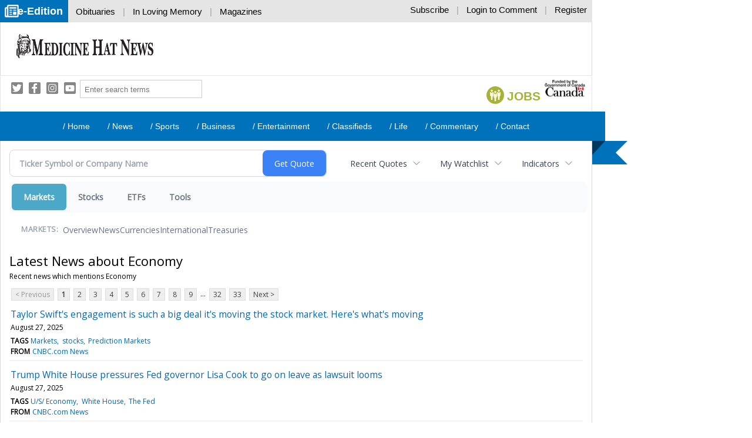

--- FILE ---
content_type: text/html; charset=UTF-8
request_url: https://markets.financialcontent.com/medicinehatnews/news/category?Category=Economy
body_size: 106874
content:
<!doctype html>





<!--[if lte IE 7]>      <html class="no-js lt-ie10 lt-ie9 lt-ie8"> <![endif]-->
<!--[if IE 8]>          <html class="no-js lt-ie10 lt-ie9"> <![endif]-->
<!--[if IE 9]>          <html class="no-js lt-ie10"> <![endif]-->
<!--[if gt IE 9]><!-->  <html class="no-js"> <!--<![endif]-->
<head><base href="//medicinehatnews.com" />
<meta charset="UTF-8" />
<meta name="viewport" content="width=device-width, initial-scale=1">
<!-- Google Tag Manager -->
<script>(function(w,d,s,l,i){w[l]=w[l]||[];w[l].push({'gtm.start':
new Date().getTime(),event:'gtm.js'});var f=d.getElementsByTagName(s)[0],
j=d.createElement(s),dl=l!='dataLayer'?'&l='+l:'';j.async=true;j.src=
'https://www.googletagmanager.com/gtm.js?id='+i+dl;f.parentNode.insertBefore(j,f);
})(window,document,'script','dataLayer','GTM-ML5TPR6');</script>
<!-- End Google Tag Manager -->
<title>
	Markets - Medicine Hat NewsMedicine Hat News - Latest news about Economy - Stock Market</title>
 <!-- HTML5 shim and Respond.js for IE8 support of HTML5 elements and media queries -->
<!--[if lt IE 9]>
  <script src="https://oss.maxcdn.com/html5shiv/3.7.2/html5shiv.min.js"></script>
  <script src="https://oss.maxcdn.com/respond/1.4.2/respond.min.js"></script>
<![endif]-->

<meta name='old_robots' content='index, follow, max-image-preview:large, max-snippet:-1, max-video-preview:-1' />

	<!-- This site is optimized with the Yoast SEO plugin v21.8.1 - https://yoast.com/wordpress/plugins/seo/ -->

	<meta property="og:locale" content="en_US" />
	<meta property="og:type" content="article" />
	<meta property="og:title" content="Markets - Medicine Hat News" />
	<meta property="og:description" content="Markets" />
	<meta property="og:url" content="https://medicinehatnews.com/" />
	<meta property="og:site_name" content="Medicine Hat News" />
	<meta property="article:publisher" content="http://www.facebook.com/MedicineHatNews" />
	<meta property="article:modified_time" content="2023-10-17T12:58:55+00:00" />
	<meta property="og:image" content="https://medicinehatnews.com/wp-content/uploads/2020/09/Telegram-word-mark-1-300x209.png" />
	<meta name="twitter:card" content="summary_large_image" />
	<meta name="twitter:site" content="@medicinehatnews" />
	<meta name="twitter:label1" content="Est. reading time" />
	<meta name="twitter:data1" content="1 minute" />
	<script type="application/ld+json" class="yoast-schema-graph">{"@context":"https://schema.org","@graph":[{"@type":"WebPage","@id":"https://medicinehatnews.com/contact/","url":"https://medicinehatnews.com/contact/","name":"Contact - Medicine Hat News","isPartOf":{"@id":"https://medicinehatnews.com/#website"},"primaryImageOfPage":{"@id":"https://medicinehatnews.com/contact/#primaryimage"},"image":{"@id":"https://medicinehatnews.com/contact/#primaryimage"},"thumbnailUrl":"https://medicinehatnews.com/wp-content/uploads/2020/09/Telegram-word-mark-1-300x209.png","datePublished":"2013-03-27T17:27:44+00:00","dateModified":"2023-10-17T12:58:55+00:00","breadcrumb":{"@id":"https://medicinehatnews.com/contact/#breadcrumb"},"inLanguage":"en-US","potentialAction":[{"@type":"ReadAction","target":["https://medicinehatnews.com/contact/"]}]},{"@type":"ImageObject","inLanguage":"en-US","@id":"https://medicinehatnews.com/contact/#primaryimage","url":"https://medicinehatnews.com/wp-content/uploads/2020/09/Telegram-word-mark-1.png","contentUrl":"https://medicinehatnews.com/wp-content/uploads/2020/09/Telegram-word-mark-1.png","width":407,"height":283},{"@type":"BreadcrumbList","@id":"https://medicinehatnews.com/contact/#breadcrumb","itemListElement":[{"@type":"ListItem","position":1,"name":"Home","item":"https://medicinehatnews.com/"},{"@type":"ListItem","position":2,"name":"Contact"}]},{"@type":"WebSite","@id":"https://medicinehatnews.com/#website","url":"https://medicinehatnews.com/","name":"Medicine Hat News","description":"Your News, All Day, Your Way","publisher":{"@id":"https://medicinehatnews.com/#organization"},"potentialAction":[{"@type":"SearchAction","target":{"@type":"EntryPoint","urlTemplate":"https://medicinehatnews.com/?s={search_term_string}"},"query-input":"required name=search_term_string"}],"inLanguage":"en-US"},{"@type":"Organization","@id":"https://medicinehatnews.com/#organization","name":"Medicine Hat News","url":"https://medicinehatnews.com/","logo":{"@type":"ImageObject","inLanguage":"en-US","@id":"https://medicinehatnews.com/#/schema/logo/image/","url":"https://medicinehatnews.com/wp-content/uploads/2022/05/medicinehatnewslogo-square.jpg","contentUrl":"https://medicinehatnews.com/wp-content/uploads/2022/05/medicinehatnewslogo-square.jpg","width":792,"height":612,"caption":"Medicine Hat News"},"image":{"@id":"https://medicinehatnews.com/#/schema/logo/image/"},"sameAs":["http://www.facebook.com/MedicineHatNews","https://twitter.com/medicinehatnews","http://www.instagram.com/medicinehatnews/","http://www.youtube.com/user/MedicineHatNews"]}]}</script>
	<!-- / Yoast SEO plugin. -->


<link rel='dns-prefetch' href='//ajax.googleapis.com' />
<link rel='dns-prefetch' href='//cdnjs.cloudflare.com' />
<link rel='dns-prefetch' href='//widgetlogic.org' />
<script type="text/javascript">
window._wpemojiSettings = {"baseUrl":"https:\/\/s.w.org\/images\/core\/emoji\/14.0.0\/72x72\/","ext":".png","svgUrl":"https:\/\/s.w.org\/images\/core\/emoji\/14.0.0\/svg\/","svgExt":".svg","source":{"concatemoji":"https:\/\/medicinehatnews.com\/wp-includes\/js\/wp-emoji-release.min.js?ver=315864328"}};
/*! This file is auto-generated */
!function(e,a,t){var n,r,o,i=a.createElement("canvas"),p=i.getContext&&i.getContext("2d");function s(e,t){p.clearRect(0,0,i.width,i.height),p.fillText(e,0,0);e=i.toDataURL();return p.clearRect(0,0,i.width,i.height),p.fillText(t,0,0),e===i.toDataURL()}function c(e){var t=a.createElement("script");t.src=e,t.defer=t.type="text/javascript",a.getElementsByTagName("head")[0].appendChild(t)}for(o=Array("flag","emoji"),t.supports={everything:!0,everythingExceptFlag:!0},r=0;r<o.length;r++)t.supports[o[r]]=function(e){if(p&&p.fillText)switch(p.textBaseline="top",p.font="600 32px Arial",e){case"flag":return s("\ud83c\udff3\ufe0f\u200d\u26a7\ufe0f","\ud83c\udff3\ufe0f\u200b\u26a7\ufe0f")?!1:!s("\ud83c\uddfa\ud83c\uddf3","\ud83c\uddfa\u200b\ud83c\uddf3")&&!s("\ud83c\udff4\udb40\udc67\udb40\udc62\udb40\udc65\udb40\udc6e\udb40\udc67\udb40\udc7f","\ud83c\udff4\u200b\udb40\udc67\u200b\udb40\udc62\u200b\udb40\udc65\u200b\udb40\udc6e\u200b\udb40\udc67\u200b\udb40\udc7f");case"emoji":return!s("\ud83e\udef1\ud83c\udffb\u200d\ud83e\udef2\ud83c\udfff","\ud83e\udef1\ud83c\udffb\u200b\ud83e\udef2\ud83c\udfff")}return!1}(o[r]),t.supports.everything=t.supports.everything&&t.supports[o[r]],"flag"!==o[r]&&(t.supports.everythingExceptFlag=t.supports.everythingExceptFlag&&t.supports[o[r]]);t.supports.everythingExceptFlag=t.supports.everythingExceptFlag&&!t.supports.flag,t.DOMReady=!1,t.readyCallback=function(){t.DOMReady=!0},t.supports.everything||(n=function(){t.readyCallback()},a.addEventListener?(a.addEventListener("DOMContentLoaded",n,!1),e.addEventListener("load",n,!1)):(e.attachEvent("onload",n),a.attachEvent("onreadystatechange",function(){"complete"===a.readyState&&t.readyCallback()})),(e=t.source||{}).concatemoji?c(e.concatemoji):e.wpemoji&&e.twemoji&&(c(e.twemoji),c(e.wpemoji)))}(window,document,window._wpemojiSettings);
</script>
<style type="text/css">
img.wp-smiley,
img.emoji {
	display: inline !important;
	border: none !important;
	box-shadow: none !important;
	height: 1em !important;
	width: 1em !important;
	margin: 0 0.07em !important;
	vertical-align: -0.1em !important;
	background: none !important;
	padding: 0 !important;
}
</style>
	<link rel='stylesheet' id='Theme_Style_Sheet-css' href='https://medicinehatnews.com/wp-content/themes/mhn/style.css?ver=252646443' type='text/css' media='all' />
<link rel='stylesheet' id='wp-block-library-css' href='https://medicinehatnews.com/wp-includes/css/dist/block-library/style.min.css?ver=501696038' type='text/css' media='all' />
<link rel='stylesheet' id='fontawesome-gutenverse-css' href='https://medicinehatnews.com/wp-content/plugins/gutenverse/lib/framework/assets/fonts/fontawesome/css/all.min.css?ver=442226824' type='text/css' media='all' />
<link rel='stylesheet' id='gutenverse-iconlist-css' href='https://medicinehatnews.com/wp-content/plugins/gutenverse/lib/framework/assets/fonts/gtnicon/gtnicon.css?ver=371554431' type='text/css' media='all' />
<link rel='stylesheet' id='gutenverse-frontend-style-css' href='https://medicinehatnews.com/wp-content/plugins/gutenverse/lib/framework/assets/css/frontend.css?ver=312489490' type='text/css' media='all' />
<link rel='stylesheet' id='block-widget-css' href='https://medicinehatnews.com/wp-content/plugins/widget-logic/block_widget/css/widget.css?ver=426824058' type='text/css' media='all' />
<link rel='stylesheet' id='classic-theme-styles-css' href='https://medicinehatnews.com/wp-includes/css/classic-themes.min.css?ver=385428524' type='text/css' media='all' />
<style id='global-styles-inline-css' type='text/css'>
body{--wp--preset--color--black: #000000;--wp--preset--color--cyan-bluish-gray: #abb8c3;--wp--preset--color--white: #ffffff;--wp--preset--color--pale-pink: #f78da7;--wp--preset--color--vivid-red: #cf2e2e;--wp--preset--color--luminous-vivid-orange: #ff6900;--wp--preset--color--luminous-vivid-amber: #fcb900;--wp--preset--color--light-green-cyan: #7bdcb5;--wp--preset--color--vivid-green-cyan: #00d084;--wp--preset--color--pale-cyan-blue: #8ed1fc;--wp--preset--color--vivid-cyan-blue: #0693e3;--wp--preset--color--vivid-purple: #9b51e0;--wp--preset--gradient--vivid-cyan-blue-to-vivid-purple: linear-gradient(135deg,rgba(6,147,227,1) 0%,rgb(155,81,224) 100%);--wp--preset--gradient--light-green-cyan-to-vivid-green-cyan: linear-gradient(135deg,rgb(122,220,180) 0%,rgb(0,208,130) 100%);--wp--preset--gradient--luminous-vivid-amber-to-luminous-vivid-orange: linear-gradient(135deg,rgba(252,185,0,1) 0%,rgba(255,105,0,1) 100%);--wp--preset--gradient--luminous-vivid-orange-to-vivid-red: linear-gradient(135deg,rgba(255,105,0,1) 0%,rgb(207,46,46) 100%);--wp--preset--gradient--very-light-gray-to-cyan-bluish-gray: linear-gradient(135deg,rgb(238,238,238) 0%,rgb(169,184,195) 100%);--wp--preset--gradient--cool-to-warm-spectrum: linear-gradient(135deg,rgb(74,234,220) 0%,rgb(151,120,209) 20%,rgb(207,42,186) 40%,rgb(238,44,130) 60%,rgb(251,105,98) 80%,rgb(254,248,76) 100%);--wp--preset--gradient--blush-light-purple: linear-gradient(135deg,rgb(255,206,236) 0%,rgb(152,150,240) 100%);--wp--preset--gradient--blush-bordeaux: linear-gradient(135deg,rgb(254,205,165) 0%,rgb(254,45,45) 50%,rgb(107,0,62) 100%);--wp--preset--gradient--luminous-dusk: linear-gradient(135deg,rgb(255,203,112) 0%,rgb(199,81,192) 50%,rgb(65,88,208) 100%);--wp--preset--gradient--pale-ocean: linear-gradient(135deg,rgb(255,245,203) 0%,rgb(182,227,212) 50%,rgb(51,167,181) 100%);--wp--preset--gradient--electric-grass: linear-gradient(135deg,rgb(202,248,128) 0%,rgb(113,206,126) 100%);--wp--preset--gradient--midnight: linear-gradient(135deg,rgb(2,3,129) 0%,rgb(40,116,252) 100%);--wp--preset--duotone--dark-grayscale: url('#wp-duotone-dark-grayscale');--wp--preset--duotone--grayscale: url('#wp-duotone-grayscale');--wp--preset--duotone--purple-yellow: url('#wp-duotone-purple-yellow');--wp--preset--duotone--blue-red: url('#wp-duotone-blue-red');--wp--preset--duotone--midnight: url('#wp-duotone-midnight');--wp--preset--duotone--magenta-yellow: url('#wp-duotone-magenta-yellow');--wp--preset--duotone--purple-green: url('#wp-duotone-purple-green');--wp--preset--duotone--blue-orange: url('#wp-duotone-blue-orange');--wp--preset--font-size--small: 13px;--wp--preset--font-size--medium: 20px;--wp--preset--font-size--large: 36px;--wp--preset--font-size--x-large: 42px;--wp--preset--spacing--20: 0.44rem;--wp--preset--spacing--30: 0.67rem;--wp--preset--spacing--40: 1rem;--wp--preset--spacing--50: 1.5rem;--wp--preset--spacing--60: 2.25rem;--wp--preset--spacing--70: 3.38rem;--wp--preset--spacing--80: 5.06rem;--wp--preset--shadow--natural: 6px 6px 9px rgba(0, 0, 0, 0.2);--wp--preset--shadow--deep: 12px 12px 50px rgba(0, 0, 0, 0.4);--wp--preset--shadow--sharp: 6px 6px 0px rgba(0, 0, 0, 0.2);--wp--preset--shadow--outlined: 6px 6px 0px -3px rgba(255, 255, 255, 1), 6px 6px rgba(0, 0, 0, 1);--wp--preset--shadow--crisp: 6px 6px 0px rgba(0, 0, 0, 1);}:where(.is-layout-flex){gap: 0.5em;}body .is-layout-flow > .alignleft{float: left;margin-inline-start: 0;margin-inline-end: 2em;}body .is-layout-flow > .alignright{float: right;margin-inline-start: 2em;margin-inline-end: 0;}body .is-layout-flow > .aligncenter{margin-left: auto !important;margin-right: auto !important;}body .is-layout-constrained > .alignleft{float: left;margin-inline-start: 0;margin-inline-end: 2em;}body .is-layout-constrained > .alignright{float: right;margin-inline-start: 2em;margin-inline-end: 0;}body .is-layout-constrained > .aligncenter{margin-left: auto !important;margin-right: auto !important;}body .is-layout-constrained > :where(:not(.alignleft):not(.alignright):not(.alignfull)){max-width: var(--wp--style--global--content-size);margin-left: auto !important;margin-right: auto !important;}body .is-layout-constrained > .alignwide{max-width: var(--wp--style--global--wide-size);}body .is-layout-flex{display: flex;}body .is-layout-flex{flex-wrap: wrap;align-items: center;}body .is-layout-flex > *{margin: 0;}:where(.wp-block-columns.is-layout-flex){gap: 2em;}.has-black-color{color: var(--wp--preset--color--black) !important;}.has-cyan-bluish-gray-color{color: var(--wp--preset--color--cyan-bluish-gray) !important;}.has-white-color{color: var(--wp--preset--color--white) !important;}.has-pale-pink-color{color: var(--wp--preset--color--pale-pink) !important;}.has-vivid-red-color{color: var(--wp--preset--color--vivid-red) !important;}.has-luminous-vivid-orange-color{color: var(--wp--preset--color--luminous-vivid-orange) !important;}.has-luminous-vivid-amber-color{color: var(--wp--preset--color--luminous-vivid-amber) !important;}.has-light-green-cyan-color{color: var(--wp--preset--color--light-green-cyan) !important;}.has-vivid-green-cyan-color{color: var(--wp--preset--color--vivid-green-cyan) !important;}.has-pale-cyan-blue-color{color: var(--wp--preset--color--pale-cyan-blue) !important;}.has-vivid-cyan-blue-color{color: var(--wp--preset--color--vivid-cyan-blue) !important;}.has-vivid-purple-color{color: var(--wp--preset--color--vivid-purple) !important;}.has-black-background-color{background-color: var(--wp--preset--color--black) !important;}.has-cyan-bluish-gray-background-color{background-color: var(--wp--preset--color--cyan-bluish-gray) !important;}.has-white-background-color{background-color: var(--wp--preset--color--white) !important;}.has-pale-pink-background-color{background-color: var(--wp--preset--color--pale-pink) !important;}.has-vivid-red-background-color{background-color: var(--wp--preset--color--vivid-red) !important;}.has-luminous-vivid-orange-background-color{background-color: var(--wp--preset--color--luminous-vivid-orange) !important;}.has-luminous-vivid-amber-background-color{background-color: var(--wp--preset--color--luminous-vivid-amber) !important;}.has-light-green-cyan-background-color{background-color: var(--wp--preset--color--light-green-cyan) !important;}.has-vivid-green-cyan-background-color{background-color: var(--wp--preset--color--vivid-green-cyan) !important;}.has-pale-cyan-blue-background-color{background-color: var(--wp--preset--color--pale-cyan-blue) !important;}.has-vivid-cyan-blue-background-color{background-color: var(--wp--preset--color--vivid-cyan-blue) !important;}.has-vivid-purple-background-color{background-color: var(--wp--preset--color--vivid-purple) !important;}.has-black-border-color{border-color: var(--wp--preset--color--black) !important;}.has-cyan-bluish-gray-border-color{border-color: var(--wp--preset--color--cyan-bluish-gray) !important;}.has-white-border-color{border-color: var(--wp--preset--color--white) !important;}.has-pale-pink-border-color{border-color: var(--wp--preset--color--pale-pink) !important;}.has-vivid-red-border-color{border-color: var(--wp--preset--color--vivid-red) !important;}.has-luminous-vivid-orange-border-color{border-color: var(--wp--preset--color--luminous-vivid-orange) !important;}.has-luminous-vivid-amber-border-color{border-color: var(--wp--preset--color--luminous-vivid-amber) !important;}.has-light-green-cyan-border-color{border-color: var(--wp--preset--color--light-green-cyan) !important;}.has-vivid-green-cyan-border-color{border-color: var(--wp--preset--color--vivid-green-cyan) !important;}.has-pale-cyan-blue-border-color{border-color: var(--wp--preset--color--pale-cyan-blue) !important;}.has-vivid-cyan-blue-border-color{border-color: var(--wp--preset--color--vivid-cyan-blue) !important;}.has-vivid-purple-border-color{border-color: var(--wp--preset--color--vivid-purple) !important;}.has-vivid-cyan-blue-to-vivid-purple-gradient-background{background: var(--wp--preset--gradient--vivid-cyan-blue-to-vivid-purple) !important;}.has-light-green-cyan-to-vivid-green-cyan-gradient-background{background: var(--wp--preset--gradient--light-green-cyan-to-vivid-green-cyan) !important;}.has-luminous-vivid-amber-to-luminous-vivid-orange-gradient-background{background: var(--wp--preset--gradient--luminous-vivid-amber-to-luminous-vivid-orange) !important;}.has-luminous-vivid-orange-to-vivid-red-gradient-background{background: var(--wp--preset--gradient--luminous-vivid-orange-to-vivid-red) !important;}.has-very-light-gray-to-cyan-bluish-gray-gradient-background{background: var(--wp--preset--gradient--very-light-gray-to-cyan-bluish-gray) !important;}.has-cool-to-warm-spectrum-gradient-background{background: var(--wp--preset--gradient--cool-to-warm-spectrum) !important;}.has-blush-light-purple-gradient-background{background: var(--wp--preset--gradient--blush-light-purple) !important;}.has-blush-bordeaux-gradient-background{background: var(--wp--preset--gradient--blush-bordeaux) !important;}.has-luminous-dusk-gradient-background{background: var(--wp--preset--gradient--luminous-dusk) !important;}.has-pale-ocean-gradient-background{background: var(--wp--preset--gradient--pale-ocean) !important;}.has-electric-grass-gradient-background{background: var(--wp--preset--gradient--electric-grass) !important;}.has-midnight-gradient-background{background: var(--wp--preset--gradient--midnight) !important;}.has-small-font-size{font-size: var(--wp--preset--font-size--small) !important;}.has-medium-font-size{font-size: var(--wp--preset--font-size--medium) !important;}.has-large-font-size{font-size: var(--wp--preset--font-size--large) !important;}.has-x-large-font-size{font-size: var(--wp--preset--font-size--x-large) !important;}
.wp-block-navigation a:where(:not(.wp-element-button)){color: inherit;}
:where(.wp-block-columns.is-layout-flex){gap: 2em;}
.wp-block-pullquote{font-size: 1.5em;line-height: 1.6;}
</style>
<link rel='stylesheet' id='prefix-style-css' href='https://medicinehatnews.com/wp-content/plugins/angbreakingnews/css/angbreakingnews.css?ver=378825558' type='text/css' media='all' />
<link rel='stylesheet' id='ctf_styles-css' href='https://medicinehatnews.com/wp-content/plugins/custom-twitter-feeds/css/ctf-styles.min.css?ver=519215348' type='text/css' media='all' />
<link rel='stylesheet' id='fvp-frontend-css' href='https://medicinehatnews.com/wp-content/plugins/featured-video-plus/styles/frontend.css?ver=361318863' type='text/css' media='all' />
<link rel='stylesheet' id='flexible-frontend-login-css' href='https://medicinehatnews.com/wp-content/plugins/flexible-frontend-login/css/ffl-style.css?ver=228356348' type='text/css' media='all' />
<link rel='stylesheet' id='wp-polls-css' href='https://medicinehatnews.com/wp-content/plugins/wp-polls/polls-css.css?ver=456247083' type='text/css' media='all' />
<style id='wp-polls-inline-css' type='text/css'>
.wp-polls .pollbar {
	margin: 1px;
	font-size: 6px;
	line-height: 8px;
	height: 8px;
	background-image: url('https://medicinehatnews.com/wp-content/plugins/wp-polls/images/default/pollbg.gif');
	border: 1px solid #c8c8c8;
}

</style>
<link rel='stylesheet' id='wpdiscuz-frontend-css-css' href='https://medicinehatnews.com/wp-content/plugins/wpdiscuz/themes/default/style.css?ver=178818019' type='text/css' media='all' />
<style id='wpdiscuz-frontend-css-inline-css' type='text/css'>
 #wpdcom .wpd-blog-administrator .wpd-comment-label{color:#ffffff;background-color:#00B38F;border:none}#wpdcom .wpd-blog-administrator .wpd-comment-author, #wpdcom .wpd-blog-administrator .wpd-comment-author a{color:#00B38F}#wpdcom.wpd-layout-1 .wpd-comment .wpd-blog-administrator .wpd-avatar img{border-color:#00B38F}#wpdcom.wpd-layout-2 .wpd-comment.wpd-reply .wpd-comment-wrap.wpd-blog-administrator{border-left:3px solid #00B38F}#wpdcom.wpd-layout-2 .wpd-comment .wpd-blog-administrator .wpd-avatar img{border-bottom-color:#00B38F}#wpdcom.wpd-layout-3 .wpd-blog-administrator .wpd-comment-subheader{border-top:1px dashed #00B38F}#wpdcom.wpd-layout-3 .wpd-reply .wpd-blog-administrator .wpd-comment-right{border-left:1px solid #00B38F}#wpdcom .wpd-blog-editor .wpd-comment-label{color:#ffffff;background-color:#00B38F;border:none}#wpdcom .wpd-blog-editor .wpd-comment-author, #wpdcom .wpd-blog-editor .wpd-comment-author a{color:#00B38F}#wpdcom.wpd-layout-1 .wpd-comment .wpd-blog-editor .wpd-avatar img{border-color:#00B38F}#wpdcom.wpd-layout-2 .wpd-comment.wpd-reply .wpd-comment-wrap.wpd-blog-editor{border-left:3px solid #00B38F}#wpdcom.wpd-layout-2 .wpd-comment .wpd-blog-editor .wpd-avatar img{border-bottom-color:#00B38F}#wpdcom.wpd-layout-3 .wpd-blog-editor .wpd-comment-subheader{border-top:1px dashed #00B38F}#wpdcom.wpd-layout-3 .wpd-reply .wpd-blog-editor .wpd-comment-right{border-left:1px solid #00B38F}#wpdcom .wpd-blog-author .wpd-comment-label{color:#ffffff;background-color:#00B38F;border:none}#wpdcom .wpd-blog-author .wpd-comment-author, #wpdcom .wpd-blog-author .wpd-comment-author a{color:#00B38F}#wpdcom.wpd-layout-1 .wpd-comment .wpd-blog-author .wpd-avatar img{border-color:#00B38F}#wpdcom.wpd-layout-2 .wpd-comment .wpd-blog-author .wpd-avatar img{border-bottom-color:#00B38F}#wpdcom.wpd-layout-3 .wpd-blog-author .wpd-comment-subheader{border-top:1px dashed #00B38F}#wpdcom.wpd-layout-3 .wpd-reply .wpd-blog-author .wpd-comment-right{border-left:1px solid #00B38F}#wpdcom .wpd-blog-contributor .wpd-comment-label{color:#ffffff;background-color:#00B38F;border:none}#wpdcom .wpd-blog-contributor .wpd-comment-author, #wpdcom .wpd-blog-contributor .wpd-comment-author a{color:#00B38F}#wpdcom.wpd-layout-1 .wpd-comment .wpd-blog-contributor .wpd-avatar img{border-color:#00B38F}#wpdcom.wpd-layout-2 .wpd-comment .wpd-blog-contributor .wpd-avatar img{border-bottom-color:#00B38F}#wpdcom.wpd-layout-3 .wpd-blog-contributor .wpd-comment-subheader{border-top:1px dashed #00B38F}#wpdcom.wpd-layout-3 .wpd-reply .wpd-blog-contributor .wpd-comment-right{border-left:1px solid #00B38F}#wpdcom .wpd-blog-subscriber .wpd-comment-label{color:#ffffff;background-color:#00B38F;border:none}#wpdcom .wpd-blog-subscriber .wpd-comment-author, #wpdcom .wpd-blog-subscriber .wpd-comment-author a{color:#00B38F}#wpdcom.wpd-layout-2 .wpd-comment .wpd-blog-subscriber .wpd-avatar img{border-bottom-color:#00B38F}#wpdcom.wpd-layout-3 .wpd-blog-subscriber .wpd-comment-subheader{border-top:1px dashed #00B38F}#wpdcom .wpd-blog-ai1ec_event_assistant .wpd-comment-label{color:#ffffff;background-color:#00B38F;border:none}#wpdcom .wpd-blog-ai1ec_event_assistant .wpd-comment-author, #wpdcom .wpd-blog-ai1ec_event_assistant .wpd-comment-author a{color:#00B38F}#wpdcom.wpd-layout-1 .wpd-comment .wpd-blog-ai1ec_event_assistant .wpd-avatar img{border-color:#00B38F}#wpdcom.wpd-layout-2 .wpd-comment .wpd-blog-ai1ec_event_assistant .wpd-avatar img{border-bottom-color:#00B38F}#wpdcom.wpd-layout-3 .wpd-blog-ai1ec_event_assistant .wpd-comment-subheader{border-top:1px dashed #00B38F}#wpdcom.wpd-layout-3 .wpd-reply .wpd-blog-ai1ec_event_assistant .wpd-comment-right{border-left:1px solid #00B38F}#wpdcom .wpd-blog-wpseo_manager .wpd-comment-label{color:#ffffff;background-color:#00B38F;border:none}#wpdcom .wpd-blog-wpseo_manager .wpd-comment-author, #wpdcom .wpd-blog-wpseo_manager .wpd-comment-author a{color:#00B38F}#wpdcom.wpd-layout-1 .wpd-comment .wpd-blog-wpseo_manager .wpd-avatar img{border-color:#00B38F}#wpdcom.wpd-layout-2 .wpd-comment .wpd-blog-wpseo_manager .wpd-avatar img{border-bottom-color:#00B38F}#wpdcom.wpd-layout-3 .wpd-blog-wpseo_manager .wpd-comment-subheader{border-top:1px dashed #00B38F}#wpdcom.wpd-layout-3 .wpd-reply .wpd-blog-wpseo_manager .wpd-comment-right{border-left:1px solid #00B38F}#wpdcom .wpd-blog-wpseo_editor .wpd-comment-label{color:#ffffff;background-color:#00B38F;border:none}#wpdcom .wpd-blog-wpseo_editor .wpd-comment-author, #wpdcom .wpd-blog-wpseo_editor .wpd-comment-author a{color:#00B38F}#wpdcom.wpd-layout-1 .wpd-comment .wpd-blog-wpseo_editor .wpd-avatar img{border-color:#00B38F}#wpdcom.wpd-layout-2 .wpd-comment .wpd-blog-wpseo_editor .wpd-avatar img{border-bottom-color:#00B38F}#wpdcom.wpd-layout-3 .wpd-blog-wpseo_editor .wpd-comment-subheader{border-top:1px dashed #00B38F}#wpdcom.wpd-layout-3 .wpd-reply .wpd-blog-wpseo_editor .wpd-comment-right{border-left:1px solid #00B38F}#wpdcom .wpd-blog-post_author .wpd-comment-label{color:#ffffff;background-color:#00B38F;border:none}#wpdcom .wpd-blog-post_author .wpd-comment-author, #wpdcom .wpd-blog-post_author .wpd-comment-author a{color:#00B38F}#wpdcom .wpd-blog-post_author .wpd-avatar img{border-color:#00B38F}#wpdcom.wpd-layout-1 .wpd-comment .wpd-blog-post_author .wpd-avatar img{border-color:#00B38F}#wpdcom.wpd-layout-2 .wpd-comment.wpd-reply .wpd-comment-wrap.wpd-blog-post_author{border-left:3px solid #00B38F}#wpdcom.wpd-layout-2 .wpd-comment .wpd-blog-post_author .wpd-avatar img{border-bottom-color:#00B38F}#wpdcom.wpd-layout-3 .wpd-blog-post_author .wpd-comment-subheader{border-top:1px dashed #00B38F}#wpdcom.wpd-layout-3 .wpd-reply .wpd-blog-post_author .wpd-comment-right{border-left:1px solid #00B38F}#wpdcom .wpd-blog-guest .wpd-comment-label{color:#ffffff;background-color:#00B38F;border:none}#wpdcom .wpd-blog-guest .wpd-comment-author, #wpdcom .wpd-blog-guest .wpd-comment-author a{color:#00B38F}#wpdcom.wpd-layout-3 .wpd-blog-guest .wpd-comment-subheader{border-top:1px dashed #00B38F}#comments, #respond, .comments-area, #wpdcom{}#wpdcom .ql-editor > *{color:#777777}#wpdcom .ql-editor::before{}#wpdcom .ql-toolbar{border:1px solid #DDDDDD;border-top:none}#wpdcom .ql-container{border:1px solid #DDDDDD;border-bottom:none}#wpdcom .wpd-form-row .wpdiscuz-item input[type="text"], #wpdcom .wpd-form-row .wpdiscuz-item input[type="email"], #wpdcom .wpd-form-row .wpdiscuz-item input[type="url"], #wpdcom .wpd-form-row .wpdiscuz-item input[type="color"], #wpdcom .wpd-form-row .wpdiscuz-item input[type="date"], #wpdcom .wpd-form-row .wpdiscuz-item input[type="datetime"], #wpdcom .wpd-form-row .wpdiscuz-item input[type="datetime-local"], #wpdcom .wpd-form-row .wpdiscuz-item input[type="month"], #wpdcom .wpd-form-row .wpdiscuz-item input[type="number"], #wpdcom .wpd-form-row .wpdiscuz-item input[type="time"], #wpdcom textarea, #wpdcom select{border:1px solid #DDDDDD;color:#777777}#wpdcom .wpd-form-row .wpdiscuz-item textarea{border:1px solid #DDDDDD}#wpdcom input::placeholder, #wpdcom textarea::placeholder, #wpdcom input::-moz-placeholder, #wpdcom textarea::-webkit-input-placeholder{}#wpdcom .wpd-comment-text{color:#777777}#wpdcom .wpd-thread-head .wpd-thread-info{border-bottom:2px solid #00B38F}#wpdcom .wpd-thread-head .wpd-thread-info.wpd-reviews-tab svg{fill:#00B38F}#wpdcom .wpd-thread-head .wpdiscuz-user-settings{border-bottom:2px solid #00B38F}#wpdcom .wpd-thread-head .wpdiscuz-user-settings:hover{color:#00B38F}#wpdcom .wpd-comment .wpd-follow-link:hover{color:#00B38F}#wpdcom .wpd-comment-status .wpd-sticky{color:#00B38F}#wpdcom .wpd-thread-filter .wpdf-active{color:#00B38F;border-bottom-color:#00B38F}#wpdcom .wpd-comment-info-bar{border:1px dashed #33c3a6;background:#e6f8f4}#wpdcom .wpd-comment-info-bar .wpd-current-view i{color:#00B38F}#wpdcom .wpd-filter-view-all:hover{background:#00B38F}#wpdcom .wpdiscuz-item .wpdiscuz-rating > label{color:#DDDDDD}#wpdcom .wpdiscuz-item .wpdiscuz-rating:not(:checked) > label:hover, .wpdiscuz-rating:not(:checked) > label:hover ~ label{}#wpdcom .wpdiscuz-item .wpdiscuz-rating > input ~ label:hover, #wpdcom .wpdiscuz-item .wpdiscuz-rating > input:not(:checked) ~ label:hover ~ label, #wpdcom .wpdiscuz-item .wpdiscuz-rating > input:not(:checked) ~ label:hover ~ label{color:#FFED85}#wpdcom .wpdiscuz-item .wpdiscuz-rating > input:checked ~ label:hover, #wpdcom .wpdiscuz-item .wpdiscuz-rating > input:checked ~ label:hover, #wpdcom .wpdiscuz-item .wpdiscuz-rating > label:hover ~ input:checked ~ label, #wpdcom .wpdiscuz-item .wpdiscuz-rating > input:checked + label:hover ~ label, #wpdcom .wpdiscuz-item .wpdiscuz-rating > input:checked ~ label:hover ~ label, .wpd-custom-field .wcf-active-star, #wpdcom .wpdiscuz-item .wpdiscuz-rating > input:checked ~ label{color:#FFD700}#wpd-post-rating .wpd-rating-wrap .wpd-rating-stars svg .wpd-star{fill:#DDDDDD}#wpd-post-rating .wpd-rating-wrap .wpd-rating-stars svg .wpd-active{fill:#FFD700}#wpd-post-rating .wpd-rating-wrap .wpd-rate-starts svg .wpd-star{fill:#DDDDDD}#wpd-post-rating .wpd-rating-wrap .wpd-rate-starts:hover svg .wpd-star{fill:#FFED85}#wpd-post-rating.wpd-not-rated .wpd-rating-wrap .wpd-rate-starts svg:hover ~ svg .wpd-star{fill:#DDDDDD}.wpdiscuz-post-rating-wrap .wpd-rating .wpd-rating-wrap .wpd-rating-stars svg .wpd-star{fill:#DDDDDD}.wpdiscuz-post-rating-wrap .wpd-rating .wpd-rating-wrap .wpd-rating-stars svg .wpd-active{fill:#FFD700}#wpdcom .wpd-comment .wpd-follow-active{color:#ff7a00}#wpdcom .page-numbers{color:#555;border:#555 1px solid}#wpdcom span.current{background:#555}#wpdcom.wpd-layout-1 .wpd-new-loaded-comment > .wpd-comment-wrap > .wpd-comment-right{background:#FFFAD6}#wpdcom.wpd-layout-2 .wpd-new-loaded-comment.wpd-comment > .wpd-comment-wrap > .wpd-comment-right{background:#FFFAD6}#wpdcom.wpd-layout-2 .wpd-new-loaded-comment.wpd-comment.wpd-reply > .wpd-comment-wrap > .wpd-comment-right{background:transparent}#wpdcom.wpd-layout-2 .wpd-new-loaded-comment.wpd-comment.wpd-reply > .wpd-comment-wrap{background:#FFFAD6}#wpdcom.wpd-layout-3 .wpd-new-loaded-comment.wpd-comment > .wpd-comment-wrap > .wpd-comment-right{background:#FFFAD6}#wpdcom .wpd-follow:hover i, #wpdcom .wpd-unfollow:hover i, #wpdcom .wpd-comment .wpd-follow-active:hover i{color:#00B38F}#wpdcom .wpdiscuz-readmore{cursor:pointer;color:#00B38F}.wpd-custom-field .wcf-pasiv-star, #wpcomm .wpdiscuz-item .wpdiscuz-rating > label{color:#DDDDDD}.wpd-wrapper .wpd-list-item.wpd-active{border-top:3px solid #00B38F}#wpdcom.wpd-layout-2 .wpd-comment.wpd-reply.wpd-unapproved-comment .wpd-comment-wrap{border-left:3px solid #FFFAD6}#wpdcom.wpd-layout-3 .wpd-comment.wpd-reply.wpd-unapproved-comment .wpd-comment-right{border-left:1px solid #FFFAD6}#wpdcom .wpd-prim-button{background-color:#07B290;color:#FFFFFF}#wpdcom .wpd_label__check i.wpdicon-on{color:#07B290;border:1px solid #83d9c8}#wpd-bubble-wrapper #wpd-bubble-all-comments-count{color:#1DB99A}#wpd-bubble-wrapper > div{background-color:#1DB99A}#wpd-bubble-wrapper > #wpd-bubble #wpd-bubble-add-message{background-color:#1DB99A}#wpd-bubble-wrapper > #wpd-bubble #wpd-bubble-add-message::before{border-left-color:#1DB99A;border-right-color:#1DB99A}#wpd-bubble-wrapper.wpd-right-corner > #wpd-bubble #wpd-bubble-add-message::before{border-left-color:#1DB99A;border-right-color:#1DB99A}.wpd-inline-icon-wrapper path.wpd-inline-icon-first{fill:#1DB99A}.wpd-inline-icon-count{background-color:#1DB99A}.wpd-inline-icon-count::before{border-right-color:#1DB99A}.wpd-inline-form-wrapper::before{border-bottom-color:#1DB99A}.wpd-inline-form-question{background-color:#1DB99A}.wpd-inline-form{background-color:#1DB99A}.wpd-last-inline-comments-wrapper{border-color:#1DB99A}.wpd-last-inline-comments-wrapper::before{border-bottom-color:#1DB99A}.wpd-last-inline-comments-wrapper .wpd-view-all-inline-comments{background:#1DB99A}.wpd-last-inline-comments-wrapper .wpd-view-all-inline-comments:hover,.wpd-last-inline-comments-wrapper .wpd-view-all-inline-comments:active,.wpd-last-inline-comments-wrapper .wpd-view-all-inline-comments:focus{background-color:#1DB99A}#wpdcom .ql-snow .ql-tooltip[data-mode="link"]::before{content:"Enter link:"}#wpdcom .ql-snow .ql-tooltip.ql-editing a.ql-action::after{content:"Save"}.comments-area{width:auto}
</style>
<link rel='stylesheet' id='wpdiscuz-fa-css' href='https://medicinehatnews.com/wp-content/plugins/wpdiscuz/assets/third-party/font-awesome-5.13.0/css/fa.min.css?ver=286986524' type='text/css' media='all' />
<link rel='stylesheet' id='wpdiscuz-combo-css-css' href='https://medicinehatnews.com/wp-content/plugins/wpdiscuz/assets/css/wpdiscuz-combo.min.css?ver=495788877' type='text/css' media='all' />
<link rel='stylesheet' id='gutenverse-form-default-style-css' href='https://medicinehatnews.com/wp-content/plugins/gutenverse/assets/css/form-default-style.css?ver=88589779' type='text/css' media='all' />
<link rel='stylesheet' id='fancybox-css' href='https://medicinehatnews.com/wp-content/plugins/easy-fancybox/fancybox/1.5.4/jquery.fancybox.min.css?ver=128536188' type='text/css' media='screen' />
<link rel='stylesheet' id='heateor_sss_frontend_css-css' href='https://medicinehatnews.com/wp-content/plugins/sassy-social-share/public/css/sassy-social-share-public.css?ver=283937108' type='text/css' media='all' />
<style id='heateor_sss_frontend_css-inline-css' type='text/css'>
.heateor_sss_button_instagram span.heateor_sss_svg,a.heateor_sss_instagram span.heateor_sss_svg{background:radial-gradient(circle at 30% 107%,#fdf497 0,#fdf497 5%,#fd5949 45%,#d6249f 60%,#285aeb 90%)}.heateor_sss_horizontal_sharing .heateor_sss_svg,.heateor_sss_standard_follow_icons_container .heateor_sss_svg{color:#fff;border-width:0px;border-style:solid;border-color:transparent}.heateor_sss_horizontal_sharing .heateorSssTCBackground{color:#666}.heateor_sss_horizontal_sharing span.heateor_sss_svg:hover,.heateor_sss_standard_follow_icons_container span.heateor_sss_svg:hover{border-color:transparent;}.heateor_sss_vertical_sharing span.heateor_sss_svg,.heateor_sss_floating_follow_icons_container span.heateor_sss_svg{color:#fff;border-width:0px;border-style:solid;border-color:transparent;}.heateor_sss_vertical_sharing .heateorSssTCBackground{color:#666;}.heateor_sss_vertical_sharing span.heateor_sss_svg:hover,.heateor_sss_floating_follow_icons_container span.heateor_sss_svg:hover{border-color:transparent;}@media screen and (max-width:783px) {.heateor_sss_vertical_sharing{display:none!important}}
</style>
<link rel='stylesheet' id='gutenverse-frontend-css' href='https://medicinehatnews.com/wp-content/plugins/gutenverse/assets/css/frontend.css?ver=145532937' type='text/css' media='all' />
<style id='gutenverse-frontend-inline-css' type='text/css'>
:root {
            --guten-screen-xs-max: 767px;
            --guten-screen-sm-min: 768px;
            --guten-screen-sm-max: 1024px;
            --guten-screen-md-min: 1025px;
        }
</style>
<link rel='stylesheet' id='gutenverse-generated-widget-css' href='//medicinehatnews.com/wp-content/uploads/gutenverse/css/gutenverse-widget-815215.css?ver=236001564' type='text/css' media='all' />
<link rel='stylesheet' id='gutenverse-frontend-icon-css' href='https://medicinehatnews.com/wp-content/plugins/gutenverse/lib/framework/assets/dist/frontend-icon.css?ver=146545243' type='text/css' media='all' />
<link rel='stylesheet' id='__EPYT__style-css' href='https://medicinehatnews.com/wp-content/plugins/youtube-embed-plus/styles/ytprefs.min.css?ver=103871327' type='text/css' media='all' />
<style id='__EPYT__style-inline-css' type='text/css'>

                .epyt-gallery-thumb {
                        width: 33.333%;
                }

</style>
<link rel='stylesheet' id='featured-post-css-css' href='https://medicinehatnews.com/wp-content/plugins/featured-post-with-thumbnail/featured-post.css?ver=459278259' type='text/css' media='all' />
<script type='text/javascript' src='https://ajax.googleapis.com/ajax/libs/jquery/1.11.2/jquery.min.js?ver=205567811' id='jQuery-Google-CDN-js'></script>
<script type='text/javascript' src='https://cdnjs.cloudflare.com/ajax/libs/jquery-migrate/1.2.1/jquery-migrate.min.js?ver=267886089' id='jQuery-Migrate-js'></script>

<script type='text/javascript' src='https://medicinehatnews.com/wp-includes/js/jquery/jquery.min.js?ver=338185256' id='jquery-core-js'></script>


<script type='text/javascript' id='fvp-frontend-js-extra'>
/* <![CDATA[ */
var fvpdata = {"ajaxurl":"https:\/\/medicinehatnews.com\/wp-admin\/admin-ajax.php","nonce":"a9d84cfd0a","fitvids":"1","dynamic":"","overlay":"","opacity":"0.75","color":"b","width":"640"};
/* ]]> */
</script>


<script type='text/javascript' id='wpgmza_data-js-extra'>
/* <![CDATA[ */
var wpgmza_google_api_status = {"message":"Enqueued","code":"ENQUEUED"};
/* ]]> */
</script>

<script type='text/javascript' id='__ytprefs__-js-extra'>
/* <![CDATA[ */
var _EPYT_ = {"ajaxurl":"https:\/\/medicinehatnews.com\/wp-admin\/admin-ajax.php","security":"8eebca56fb","gallery_scrolloffset":"20","eppathtoscripts":"https:\/\/medicinehatnews.com\/wp-content\/plugins\/youtube-embed-plus\/scripts\/","eppath":"https:\/\/medicinehatnews.com\/wp-content\/plugins\/youtube-embed-plus\/","epresponsiveselector":"[\"iframe.__youtube_prefs_widget__\"]","epdovol":"1","version":"14.2.1.2","evselector":"iframe.__youtube_prefs__[src], iframe[src*=\"youtube.com\/embed\/\"], iframe[src*=\"youtube-nocookie.com\/embed\/\"]","ajax_compat":"","maxres_facade":"eager","ytapi_load":"light","pause_others":"","stopMobileBuffer":"1","facade_mode":"","not_live_on_channel":"","vi_active":"","vi_js_posttypes":[]};
/* ]]> */
</script>

<link rel="https://api.w.org/" href="https://medicinehatnews.com/wp-json/" /><link rel="alternate" type="application/json" href="https://medicinehatnews.com/wp-json/wp/v2/pages/32036" /><link rel="EditURI" type="application/rsd+xml" title="RSD" href="https://medicinehatnews.com/xmlrpc.php?rsd" />
<link rel="wlwmanifest" type="application/wlwmanifest+xml" href="https://medicinehatnews.com/wp-includes/wlwmanifest.xml" />
<meta name="generator" content="WordPress 6.2.6" />
<link rel='shortlink' href='https://medicinehatnews.com/?p=32036' />
<link rel="alternate" type="application/json+oembed" href="https://medicinehatnews.com/wp-json/oembed/1.0/embed?url=https%3A%2F%2Fmedicinehatnews.com%2Fcontact%2F" />
<link rel="alternate" type="text/xml+oembed" href="https://medicinehatnews.com/wp-json/oembed/1.0/embed?url=https%3A%2F%2Fmedicinehatnews.com%2Fcontact%2F&#038;format=xml" />

<style>
<!--
body {background: #ffffff  ;}
-->
</style><meta http-equiv="Content-type" content="text/html; charset=utf-8" /><style type="text/css">.wpa-field--website_address, .adverts-field-name-website_address { display: none !important }</style><script>
	$(document).ready(function() {
		console.log("DOCUMENT_READY");

		$("[data-behaviour=nav-toggle]").bind('click', function() {
			var dropdown = $(".primary-dropdown");
			console.log(dropdown);
			if(dropdown.hasClass("collapsed"))
				dropdown.removeClass("collapsed")
			else
				dropdown.addClass("collapsed");
		});
	});
</script>

<!-- BEGIN REVENUE.COM INFUSION CODE
<script type='text/javascript' src='https://advrts-1.revenue-tracker.com/infusion.php?pub_key=e7953a36f37b1d41985a5fd5014ce4d95618fdc0&cache_refresh=0' async='async' defer='defer'></script>
END REVENUE.COM INFUSION CODE -->


<meta name="description" content="Latest news about Economy">
<meta name="robots" content="max-image-preview:large"><link rel="preconnect" href="https://fonts.googleapis.com">
<meta name="twitter:card" content="summary_large_image">
<meta name="twitter:title" content="Latest news about Economy - Stock Market">
<meta name="twitter:description" content="Latest news about Economy">
<meta name="twitter:image" content=""></head>
<body data-rsssl=1 class="page-template-default page page-id-32036 page-parent desktop chrome">
<!-- /14568423/1x1-tracking -->
<div id='div-gpt-ad-1677868241260-0'>
  <script>
    googletag.cmd.push(function() { googletag.display('div-gpt-ad-1677868241260-0'); });
  </script>
</div>
<!-- Google Tag Manager (noscript) -->
<noscript><iframe src="https://www.googletagmanager.com/ns.html?id=GTM-ML5TPR6"
height="0" width="0" style="display:none;visibility:hidden"></iframe></noscript>
<!-- End Google Tag Manager (noscript) -->

<input type="hidden" value="Contact" id="catName" />
<!-- Begin comScore Tag
<script>
 var _comscore = _comscore || [];
 _comscore.push({ c1: "2", c2: "10276888" });
 (function() {
   var s = document.createElement("script"), el = document.getElementsByTagName("script")[0]; s.async = true;
   s.src = (document.location.protocol == "https:" ? "https://sb" : "http://b") + ".scorecardresearch.com/beacon.js";
   el.parentNode.insertBefore(s, el);
 })();
</script>
<noscript>
 <img src="https://b.scorecardresearch.com/p?c1=2&c2=10276888&cv=2.0&cj=1" />
</noscript>
 End comScore Tag -->
<!--[if IE 7]>
	<div class="ie7upgrade">WARNING: You are using an outdated version of Internet Explorer. <a href="upgrade">Please upgrade your browser</a> &raquo;</div>
-->
<!-- <![endif]-->

<!--
-->

<!--
<div class="hoverlol">
	<a href="https://medicinehatnews.com/subscribe-now/" target="_blank"><noscript><img src="/images/subscribe_today.png" alt="Subscribe to The Medicine Hat News" /></noscript><img class="lazyload" src='data:image/svg+xml,%3Csvg%20xmlns=%22http://www.w3.org/2000/svg%22%20viewBox=%220%200%20210%20140%22%3E%3C/svg%3E' data-src="/images/subscribe_today.png" alt="Subscribe to The Medicine Hat News" /></a>
</div>
-->
<div class="allwrap">
<div class="top-wrap">
	<div class="bar">
		<div class="container">
			<div class="barmenu">
				<div class="menu-menu-bar-container"><ul id="menu-menu-bar" class="menu"><li id="menu-item-1552552" class="menu-item menu-item-type-custom menu-item-object-custom menu-item-1552552"><a target="_blank" rel="noopener" href="http://medicinehatnews.pressreader.com/medicine-hat-news">e-Edition</a></li>
<li id="menu-item-34948" class="menu-item menu-item-type-taxonomy menu-item-object-category menu-item-34948"><a href="https://medicinehatnews.com/obituaries/">Obituaries</a></li>
<li id="menu-item-4424727" class="menu-item menu-item-type-custom menu-item-object-custom menu-item-4424727"><a target="_blank" rel="noopener" href="https://medicinehatnews.com/images/pdfs/loving-memory2023-12.pdf">In Loving Memory</a></li>
<li id="menu-item-113897" class="menu-item menu-item-type-post_type menu-item-object-page menu-item-113897"><a href="https://medicinehatnews.com/magazines/">Magazines</a></li>
</ul></div>			</div>
			<div class="barlogin">
				<ul>

					<li><a href="https://medicinehatnews.com/forms/subscribe/subscribe.php">Subscribe</a></li>

					<li>
					<a href="https://medicinehatnews.com/wp-login.php">Login to Comment</a><li><a rel="nofollow" href="https://medicinehatnews.com/wp-login.php?action=register">Register</a></li>					</li>
				</ul>
			</div>
		</div>
		<br class="clr" />
	</div>
</div>
<div class="wrap">
	<div class="container container-full-width flex container-leaderboard">
		<div class="mylh-logo flex-no-grow">
			<a href="/" title="Home"><noscript><img src="https://medicinehatnews.com/wp-content/themes/mhn/images/mhnlogo.png" /></noscript><img class="lazyload" src='data:image/svg+xml,%3Csvg%20xmlns=%22http://www.w3.org/2000/svg%22%20viewBox=%220%200%20210%20140%22%3E%3C/svg%3E' data-src="https://medicinehatnews.com/wp-content/themes/mhn/images/mhnlogo.png" /></a>
		</div>
				<div class="leaderboard flex-leaderboard">
			<div id='div-gpt-ad-1364407521435-12' style='width:728px; height:90px;'>
				<script type='text/javascript'>
				googletag.cmd.push(function() { googletag.display('div-gpt-ad-1364407521435-12'); });
				</script>
			</div>
		</div>
					</div>
	<div class="header">

		<div class="date">
		</div>
		<div class="social">
			<a href="https://twitter.com/medicinehatnews" target="_blank"><noscript><img src="https://medicinehatnews.com/wp-content/themes/mhn/images/icon_twitter.png" alt="Medicine Hat News Twitter" /></noscript><img class="lazyload" src='data:image/svg+xml,%3Csvg%20xmlns=%22http://www.w3.org/2000/svg%22%20viewBox=%220%200%20210%20140%22%3E%3C/svg%3E' data-src="https://medicinehatnews.com/wp-content/themes/mhn/images/icon_twitter.png" alt="Medicine Hat News Twitter" /></a>
			<a href="http://www.facebook.com/MedicineHatNews" target="_blank"><noscript><img src="https://medicinehatnews.com/wp-content/themes/mhn/images/icon_facebook.png" alt="Medicine Hat News Facebook" /></noscript><img class="lazyload" src='data:image/svg+xml,%3Csvg%20xmlns=%22http://www.w3.org/2000/svg%22%20viewBox=%220%200%20210%20140%22%3E%3C/svg%3E' data-src="https://medicinehatnews.com/wp-content/themes/mhn/images/icon_facebook.png" alt="Medicine Hat News Facebook" /></a>
			<a href="http://www.instagram.com/medicinehatnews/" target="_blank"><noscript><img src="https://medicinehatnews.com/wp-content/themes/mhn/images/icon_instagram.png" alt="Medicine Hat News Instagram" /></noscript><img class="lazyload" src='data:image/svg+xml,%3Csvg%20xmlns=%22http://www.w3.org/2000/svg%22%20viewBox=%220%200%20210%20140%22%3E%3C/svg%3E' data-src="https://medicinehatnews.com/wp-content/themes/mhn/images/icon_instagram.png" alt="Medicine Hat News Instagram" /></a>
			<a href="http://www.youtube.com/user/MedicineHatNews" target="_blank"><noscript><img src="https://medicinehatnews.com/wp-content/themes/mhn/images/icon_youtube.png" alt="Medicine Hat News YouTube" /></noscript><img class="lazyload" src='data:image/svg+xml,%3Csvg%20xmlns=%22http://www.w3.org/2000/svg%22%20viewBox=%220%200%20210%20140%22%3E%3C/svg%3E' data-src="https://medicinehatnews.com/wp-content/themes/mhn/images/icon_youtube.png" alt="Medicine Hat News YouTube" /></a>
		</div>
		<div class="search">
			<form method="get" id="searchform" action="https://medicinehatnews.com/">
	<input type="search" value="" name="s" id="s" placeholder="Enter search terms"/>
	<input type="submit" value=" " id="searchsubmit" src="https://medicinehatnews.com/wp-content/themes/mhn/images/icon_search.png" />
</form>
		</div>
		<div class="funded">
			<a href="#"></a>
		</div>
		<div class="mynextjob">
			<a href="http://mynextjob.me/" target="_blank">jobs</a>
		</div>

		<!--<div class="grant">
			<a href="https://medicinehatnews.com/community-grant/" target="_blank"></a>
		</div>
		<div class="chamber">
			<a href="https://medicinehatnews.com/pdfs/chamber-oct.pdf" target="_blank"></a>
		</div>-->



		<!--
		<div class="twinkle">
			<a href="https://medicinehatnews.com/twinkle-tour/"></a>
		</div>

		<div class="toyrun">
			<a href="https://rafflebox.ca/raffle/mhnsc" target="_blank"></a>
		</div>

		<div class="hotpets">
			<a href="https://medicinehatnews.com/brides/" target="_blank"></a>
		</div>-->
		<!--<div class="hometown">
			<a href="https://medicinehatnews.com/pdfs/hometown-deals.pdf" target="_blank"></a>
		</div>-->

	<br class="clr" />
	</div>
	<div class="primary-navigation">
		<div class="primary-nav-header">
			<a role="button" data-behaviour="nav-toggle"><span>Menu</span></a>
		</div>
		<nav class="primary-dropdown">
			<div class="menu-primary-navigation-container"><ul id="menu-primary-navigation" class="menu"><li id="menu-item-34515" class="menu-item menu-item-type-custom menu-item-object-custom menu-item-home menu-item-34515"><a href="https://medicinehatnews.com/">Home</a></li>
<li id="menu-item-1259" class="menu-item menu-item-type-taxonomy menu-item-object-category menu-item-1259"><a href="https://medicinehatnews.com/news/">News</a></li>
<li id="menu-item-1258" class="menu-item menu-item-type-taxonomy menu-item-object-category menu-item-1258"><a href="https://medicinehatnews.com/sports/">Sports</a></li>
<li id="menu-item-121166" class="menu-item menu-item-type-taxonomy menu-item-object-category menu-item-121166"><a href="https://medicinehatnews.com/business/">Business</a></li>
<li id="menu-item-1255" class="menu-item menu-item-type-taxonomy menu-item-object-category menu-item-1255"><a href="https://medicinehatnews.com/entertainment/">Entertainment</a></li>
<li id="menu-item-4798742" class="menu-item menu-item-type-custom menu-item-object-custom menu-item-4798742"><a href="https://medicinehatnews.com/classified-ads/">Classifieds</a></li>
<li id="menu-item-34493" class="menu-item menu-item-type-taxonomy menu-item-object-category menu-item-34493"><a href="https://medicinehatnews.com/life/">Life</a></li>
<li id="menu-item-34494" class="menu-item menu-item-type-taxonomy menu-item-object-category menu-item-34494"><a href="https://medicinehatnews.com/commentary/">Commentary</a></li>
<li id="menu-item-34500" class="menu-item menu-item-type-post_type menu-item-object-page current-menu-item page_item page-item-32036 current_page_item menu-item-34500"><a href="https://medicinehatnews.com/contact/" aria-current="page">Contact</a></li>
</ul></div>
		</nav>
	</div>


		<div class="container innerpage containersubscription">
		<div id="post-32036" class="post-32036 page type-page status-publish hentry">

		
<div class="invc">
<link href="https://fonts.googleapis.com/css2?family=Open+Sans&display=swap" rel="stylesheet">


  <script src="//js.financialcontent.com/FCON/FCON.js" type="text/javascript"></script>
  <script type="text/javascript">
   FCON.initialize('//js.financialcontent.com/',true,'markets.financialcontent.com','medicinehatnews','');
  </script>
  
 <script type="text/javascript" id="dianomi_context_script" src="https://www.dianomi.com/js/contextfeed.js"></script>

<link rel="stylesheet" href="https://markets.financialcontent.com/privatelabel/privatelabel1.css">
 <script type="text/javascript">
  document.FCON.setAutoReload(600);
 </script>

 <div class="nav">
  <link rel="stylesheet" href="https://markets.financialcontent.com/widget/privatelabel/nav/investingnav2020.css"><div class="investing-nav-2020">
 <div class="investing-nav-2020-getquote">
  <div class="investing-nav-2020-getquote-widget" id="investingnav_tickerbox"></div>
 </div>
 <div class="investing-nav-2020-hotlinks">
  <div class="investing-nav-2020-hotlink">
   <a class="drop" hoverMenu="_next" href="https://markets.financialcontent.com/medicinehatnews/user/recentquotes">Recent Quotes</a>
   <div class="drop_items" style="display:none">
    <div class="morelink clearfix"><a href="https://markets.financialcontent.com/medicinehatnews/user/recentquotes">View Full List</a></div>
   </div>
  </div>
  <div class="investing-nav-2020-hotlink">
   <a class="drop" hoverMenu="_next" href="https://markets.financialcontent.com/medicinehatnews/user/watchlist">My Watchlist</a>
   <div class="drop_items" style="display:none">
    <div class="morelink clearfix"><a href="https://markets.financialcontent.com/medicinehatnews/user/watchlist">Create Watchlist</a></div>
   </div>
  </div>
  <div class="investing-nav-2020-hotlink">
   <a class="drop" hoverMenu="_next">Indicators</a>
   <div class="drop_items" style="display:none">
    <div class="clearfix"><a href="https://markets.financialcontent.com/medicinehatnews/quote?Symbol=DJI%3ADJI">DJI</a></div>
    <div class="clearfix"><a href="https://markets.financialcontent.com/medicinehatnews/quote?Symbol=NQ%3ACOMP">Nasdaq Composite</a></div>
    <div class="clearfix"><a href="https://markets.financialcontent.com/medicinehatnews/quote?Symbol=CBOE%3ASPX">SPX</a></div>
    <div class="clearfix"><a href="https://markets.financialcontent.com/medicinehatnews/quote?Symbol=CY%3AGOLD">Gold</a></div>
    <div class="clearfix"><a href="https://markets.financialcontent.com/medicinehatnews/quote?Symbol=CY%3AOIL">Crude Oil</a></div>
   </div>
  </div>
 </div>
 <div class="investing-nav-2020-menu">
  <div class="investing-nav-2020-menu-item active" hoverable="true"><a href="https://markets.financialcontent.com/medicinehatnews/markets">Markets</a></div>
  <div class="investing-nav-2020-menu-item " hoverable="true"><a href="https://markets.financialcontent.com/medicinehatnews/stocks">Stocks</a></div>
  <div class="investing-nav-2020-menu-item " hoverable="true"><a href="https://markets.financialcontent.com/medicinehatnews/funds">ETFs</a></div>
  <div class="investing-nav-2020-menu-item " hoverable="true"><a href="https://markets.financialcontent.com/medicinehatnews/user/login">Tools</a></div>
  <div class="investing-nav-2020-menu-final-item"></div>
 </div>
 <div class="investing-nav-2020-items">
  <div class="nav-level-indicator">Markets:</div>
  <div class="investing-nav-2020-items-item ">
   <a href="https://markets.financialcontent.com/medicinehatnews/markets">Overview</a>
  </div>
  <div class="investing-nav-2020-items-item ">
   <a href="https://markets.financialcontent.com/medicinehatnews/markets/news">News</a>
  </div>
  <div class="investing-nav-2020-items-item ">
   <a href="https://markets.financialcontent.com/medicinehatnews/currencies">Currencies</a>
  </div>
  <div class="investing-nav-2020-items-item ">
   <a href="https://markets.financialcontent.com/medicinehatnews/markets/international">International</a>
  </div>
  <div class="investing-nav-2020-items-item ">
   <a href="https://markets.financialcontent.com/medicinehatnews/markets/treasury">Treasuries</a>
  </div>
  <div class="investing-nav-2020-items-final-item"></div>
 </div>
</div>
<script type="text/javascript">
 document.FCON.loadLibraryImmediately('Hover');
 document.FCON.loadLibraryImmediately('QuoteAPI');
 document.FCON.loadLibraryImmediatelyCallback('TickerBox2020',
  function () {
   var opts = {};
   document.FCON.TickerBox2020.create(document.getElementById("investingnav_tickerbox"), opts);
  }
 );
</script>


 </div>

 <div class="fc-page fc-page-news-category">

<link rel="stylesheet" href="https://markets.financialcontent.com/widget/privatelabel/header/header2020.css"><div class="header-2020">
 <h1>Latest News about Economy</h1>
</div>

<p>Recent news which mentions Economy</p>
<div class="numbered-page-nav-2020">
 <a class="disabled">&lt; Previous</a>
 <a class="active" href="https://markets.financialcontent.com/medicinehatnews/news/category?Category=Economy">1</a>
 <a class="" href="https://markets.financialcontent.com/medicinehatnews/news/category?Category=Economy&amp;CurrentPage=1">2</a>
 <a class="" href="https://markets.financialcontent.com/medicinehatnews/news/category?Category=Economy&amp;CurrentPage=2">3</a>
 <a class="" href="https://markets.financialcontent.com/medicinehatnews/news/category?Category=Economy&amp;CurrentPage=3">4</a>
 <a class="" href="https://markets.financialcontent.com/medicinehatnews/news/category?CurrentPage=4&amp;Category=Economy">5</a>
 <a class="" href="https://markets.financialcontent.com/medicinehatnews/news/category?Category=Economy&amp;CurrentPage=5">6</a>
 <a class="" href="https://markets.financialcontent.com/medicinehatnews/news/category?Category=Economy&amp;CurrentPage=6">7</a>
 <a class="" href="https://markets.financialcontent.com/medicinehatnews/news/category?CurrentPage=7&amp;Category=Economy">8</a>
 <a class="" href="https://markets.financialcontent.com/medicinehatnews/news/category?Category=Economy&amp;CurrentPage=8">9</a>
<div class="spacer">...</div>
 <a class="" href="https://markets.financialcontent.com/medicinehatnews/news/category?Category=Economy&amp;CurrentPage=31">32</a>
 <a class="" href="https://markets.financialcontent.com/medicinehatnews/news/category?Category=Economy&amp;CurrentPage=32">33</a>
 <a href="https://markets.financialcontent.com/medicinehatnews/news/category?Category=Economy&amp;CurrentPage=1">Next &gt;</a>
</div>
<link rel="stylesheet" href="https://markets.financialcontent.com/widget/privatelabel/nav/numberedpagenav1.css">
<div class="widget">
 <div class="headlines1">
 <div class="item news_item">
  <div class="title">
   <a target="" title="Taylor Swift&#39;s engagement is such a big deal it&#39;s moving the stock market. Here&#39;s what&#39;s moving" href="https://markets.financialcontent.com/medicinehatnews/news/read/44884768/taylor_swift&#39;s_engagement_is_such_a_big_deal_it&#39;s_moving_the_stock_market._here&#39;s_what&#39;s_moving">Taylor Swift&#39;s engagement is such a big deal it&#39;s moving the stock market. Here&#39;s what&#39;s moving</a>
   <div class="date" itemprop="datePublished">August 27, 2025</div>
  </div>
  <div class="meta related-tags"><span>Tags</span>
   <a href="https://markets.financialcontent.com/medicinehatnews/news/category?Category=Markets">Markets</a>
   <a href="https://markets.financialcontent.com/medicinehatnews/news/category?Category=stocks">stocks</a>
   <a href="https://markets.financialcontent.com/medicinehatnews/news/category?Category=Prediction+Markets">Prediction Markets</a>
  </div>
  <div class="meta related-channel"><span>From</span> <a href="https://markets.financialcontent.com/medicinehatnews/news/channelinfo?ChannelID=6837">CNBC.com News</a></div>
 </div>
 <div class="item news_item">
  <div class="title">
   <a target="" title="Trump White House pressures Fed governor Lisa Cook to go on leave as lawsuit looms" href="https://markets.financialcontent.com/medicinehatnews/news/read/44884346/trump_white_house_pressures_fed_governor_lisa_cook_to_go_on_leave_as_lawsuit_looms">Trump White House pressures Fed governor Lisa Cook to go on leave as lawsuit looms</a>
   <div class="date" itemprop="datePublished">August 27, 2025</div>
  </div>
  <div class="meta related-tags"><span>Tags</span>
   <a href="https://markets.financialcontent.com/medicinehatnews/news/category?Category=U%2FS%2F+Economy">U/S/ Economy</a>
   <a href="https://markets.financialcontent.com/medicinehatnews/news/category?Category=White+House">White House</a>
   <a href="https://markets.financialcontent.com/medicinehatnews/news/category?Category=The+Fed">The Fed</a>
  </div>
  <div class="meta related-channel"><span>From</span> <a href="https://markets.financialcontent.com/medicinehatnews/news/channelinfo?ChannelID=6837">CNBC.com News</a></div>
 </div>
 <div class="item news_item">
  <div class="title">
   <a target="" title="Fed&#39;s John Williams stresses independence as Trump moves to fire Lisa Cook" href="https://markets.financialcontent.com/medicinehatnews/news/read/44884075/fed&#39;s_john_williams_stresses_independence_as_trump_moves_to_fire_lisa_cook">Fed&#39;s John Williams stresses independence as Trump moves to fire Lisa Cook</a>
   <div class="date" itemprop="datePublished">August 27, 2025</div>
  </div>
  <div class="meta related-tags"><span>Tags</span>
   <a href="https://markets.financialcontent.com/medicinehatnews/news/category?Category=Breaking+news">Breaking news</a>
   <a href="https://markets.financialcontent.com/medicinehatnews/news/category?Category=US+Economy">US Economy</a>
   <a href="https://markets.financialcontent.com/medicinehatnews/news/category?Category=US%3A+News">US: News</a>
  </div>
  <div class="meta related-channel"><span>From</span> <a href="https://markets.financialcontent.com/medicinehatnews/news/channelinfo?ChannelID=6837">CNBC.com News</a></div>
 </div>
 <div class="item news_item">
  <div class="title">
   <a target="" title="Nvidia earnings, Fed&#39;s Cook fights back, Taylor Swift&#39;s ring and more in Morning Squawk" href="https://markets.financialcontent.com/medicinehatnews/news/read/44883902/nvidia_earnings">Nvidia earnings, Fed&#39;s Cook fights back, Taylor Swift&#39;s ring and more in Morning Squawk</a>
   <div class="date" itemprop="datePublished">August 27, 2025</div>
  </div>
  <div class="meta related-tags"><span>Tags</span>
   <a href="https://markets.financialcontent.com/medicinehatnews/news/category?Category=Intel+Corp">Intel Corp</a>
   <a href="https://markets.financialcontent.com/medicinehatnews/news/category?Category=Markets">Markets</a>
   <a href="https://markets.financialcontent.com/medicinehatnews/news/category?Category=NVIDIA+Corp">NVIDIA Corp</a>
  </div>
  <div class="meta related-channel"><span>From</span> <a href="https://markets.financialcontent.com/medicinehatnews/news/channelinfo?ChannelID=6837">CNBC.com News</a></div>
 </div>
 <div class="item news_item">
  <div class="title">
   <a target="" title="An indicator of commercial real estate transaction volume just improved for the first time this year" href="https://markets.financialcontent.com/medicinehatnews/news/read/44883852/an_indicator_of_commercial_real_estate_transaction_volume_just_improved_for_the_first_time_this_year">An indicator of commercial real estate transaction volume just improved for the first time this year</a>
   <div class="date" itemprop="datePublished">August 27, 2025</div>
  </div>
  <div class="meta related-tags"><span>Tags</span>
   <a href="https://markets.financialcontent.com/medicinehatnews/news/category?Category=Breaking+News%3A+Business">Breaking News: Business</a>
   <a href="https://markets.financialcontent.com/medicinehatnews/news/category?Category=Breaking+News%3A+Economy">Breaking News: Economy</a>
   <a href="https://markets.financialcontent.com/medicinehatnews/news/category?Category=CNBC+Property+Play">CNBC Property Play</a>
  </div>
  <div class="meta related-channel"><span>From</span> <a href="https://markets.financialcontent.com/medicinehatnews/news/channelinfo?ChannelID=6837">CNBC.com News</a></div>
 </div>
 <div class="item news_item">
  <div class="title">
   <a target="" title="Treasury yields little changed as investors look ahead to key inflation data" href="https://markets.financialcontent.com/medicinehatnews/news/read/44883620/treasury_yields_little_changed_as_investors_look_ahead_to_key_inflation_data">Treasury yields little changed as investors look ahead to key inflation data</a>
   <div class="date" itemprop="datePublished">August 27, 2025</div>
  </div>
  <div class="meta related-tags"><span>Tags</span>
   <a href="https://markets.financialcontent.com/medicinehatnews/news/category?Category=U%2FS%2F+Treasury+bonds">U/S/ Treasury bonds</a>
   <a href="https://markets.financialcontent.com/medicinehatnews/news/category?Category=Economy">Economy</a>
   <a href="https://markets.financialcontent.com/medicinehatnews/news/category?Category=Treasury+notes">Treasury notes</a>
  </div>
  <div class="meta related-channel"><span>From</span> <a href="https://markets.financialcontent.com/medicinehatnews/news/channelinfo?ChannelID=6837">CNBC.com News</a></div>
 </div>
 <div class="item news_item">
  <div class="title">
   <a target="" title="CNBC Daily Open: Big M&amp;A activity returns to the U.S. &mdash; but the deal-maker is the White House" href="https://markets.financialcontent.com/medicinehatnews/news/read/44883553/cnbc_daily_open">CNBC Daily Open: Big M&amp;A activity returns to the U.S. &mdash; but the deal-maker is the White House</a>
   <div class="date" itemprop="datePublished">August 27, 2025</div>
  </div>
  <div class="meta related-tags"><span>Tags</span>
   <a href="https://markets.financialcontent.com/medicinehatnews/news/category?Category=stocks">stocks</a>
   <a href="https://markets.financialcontent.com/medicinehatnews/news/category?Category=Markets">Markets</a>
   <a href="https://markets.financialcontent.com/medicinehatnews/news/category?Category=Caterpillar+Inc">Caterpillar Inc</a>
  </div>
  <div class="meta related-channel"><span>From</span> <a href="https://markets.financialcontent.com/medicinehatnews/news/channelinfo?ChannelID=6837">CNBC.com News</a></div>
 </div>
 <div class="item news_item">
  <div class="title">
   <a target="" title="European stocks set to rebound as traders eye Nvidia earnings" href="https://markets.financialcontent.com/medicinehatnews/news/read/44883542/european_stocks_set_to_rebound_as_traders_eye_nvidia_earnings">European stocks set to rebound as traders eye Nvidia earnings</a>
   <div class="date" itemprop="datePublished">August 27, 2025</div>
  </div>
  <div class="meta related-tags"><span>Tags</span>
   <a href="https://markets.financialcontent.com/medicinehatnews/news/category?Category=Microsoft+Corp">Microsoft Corp</a>
   <a href="https://markets.financialcontent.com/medicinehatnews/news/category?Category=Commerzbank+AG">Commerzbank AG</a>
   <a href="https://markets.financialcontent.com/medicinehatnews/news/category?Category=Amazon%2Fcom+Inc">Amazon/com Inc</a>
  </div>
  <div class="meta related-channel"><span>From</span> <a href="https://markets.financialcontent.com/medicinehatnews/news/channelinfo?ChannelID=6837">CNBC.com News</a></div>
 </div>
 <div class="item news_item">
  <div class="title">
   <a target="" title="Putin acts like he doesn&#39;t care about peace. Russia&#39;s economy could depend on it" href="https://markets.financialcontent.com/medicinehatnews/news/read/44883532/putin_acts_like_he_doesn&#39;t_care_about_peace._russia&#39;s_economy_could_depend_on_it">Putin acts like he doesn&#39;t care about peace. Russia&#39;s economy could depend on it</a>
   <div class="date" itemprop="datePublished">August 27, 2025</div>
  </div>
  <div class="meta related-tags"><span>Tags</span>
   <a href="https://markets.financialcontent.com/medicinehatnews/news/category?Category=Wars+and+Military+Conflicts">Wars and Military Conflicts</a>
   <a href="https://markets.financialcontent.com/medicinehatnews/news/category?Category=Economic+events">Economic events</a>
   <a href="https://markets.financialcontent.com/medicinehatnews/news/category?Category=Breaking+News%3A+Economy">Breaking News: Economy</a>
  </div>
  <div class="meta related-channel"><span>From</span> <a href="https://markets.financialcontent.com/medicinehatnews/news/channelinfo?ChannelID=6837">CNBC.com News</a></div>
 </div>
 <div class="item news_item">
  <div class="title">
   <a target="" title="Leisure travel to the U.S. is down, but business bookings are up" href="https://markets.financialcontent.com/medicinehatnews/news/read/44883524/leisure_travel_to_the_u.s._is_down">Leisure travel to the U.S. is down, but business bookings are up</a>
   <div class="date" itemprop="datePublished">August 27, 2025</div>
  </div>
  <div class="meta related-tickers"><span>Tickers</span> 
   <a href="https://markets.financialcontent.com/medicinehatnews/quote?Symbol=%3A">LIFE</a>
  </div>
  <div class="meta related-tags"><span>Tags</span>
   <a href="https://markets.financialcontent.com/medicinehatnews/news/category?Category=Hotels+and+Leisure">Hotels and Leisure</a>
   <a href="https://markets.financialcontent.com/medicinehatnews/news/category?Category=U%2FS%2F+Economy">U/S/ Economy</a>
   <a href="https://markets.financialcontent.com/medicinehatnews/news/category?Category=Travel+safety">Travel safety</a>
  </div>
  <div class="meta related-channel"><span>From</span> <a href="https://markets.financialcontent.com/medicinehatnews/news/channelinfo?ChannelID=6837">CNBC.com News</a></div>
 </div>
 <div class="item news_item">
  <div class="title">
   <a target="" title="Asia-Pacific markets set to open higher following Wall Street gains overnight" href="https://markets.financialcontent.com/medicinehatnews/news/read/44883370/asia">Asia-Pacific markets set to open higher following Wall Street gains overnight</a>
   <div class="date" itemprop="datePublished">August 26, 2025</div>
  </div>
  <div class="meta related-tags"><span>Tags</span>
   <a href="https://markets.financialcontent.com/medicinehatnews/news/category?Category=Asia+Markets">Asia Markets</a>
   <a href="https://markets.financialcontent.com/medicinehatnews/news/category?Category=Markets">Markets</a>
   <a href="https://markets.financialcontent.com/medicinehatnews/news/category?Category=Breaking+News%3A+Markets">Breaking News: Markets</a>
  </div>
  <div class="meta related-channel"><span>From</span> <a href="https://markets.financialcontent.com/medicinehatnews/news/channelinfo?ChannelID=6837">CNBC.com News</a></div>
 </div>
 <div class="item news_item">
  <div class="title">
   <a target="" title="Trump&#39;s Fed firing: What to know and why it matters" href="https://markets.financialcontent.com/medicinehatnews/news/read/44883319/trump&#39;s_fed_firing">Trump&#39;s Fed firing: What to know and why it matters</a>
   <div class="date" itemprop="datePublished">August 26, 2025</div>
  </div>
  <div class="meta related-tags"><span>Tags</span>
   <a href="https://markets.financialcontent.com/medicinehatnews/news/category?Category=Prices">Prices</a>
   <a href="https://markets.financialcontent.com/medicinehatnews/news/category?Category=Breaking+News%3A+Politics">Breaking News: Politics</a>
   <a href="https://markets.financialcontent.com/medicinehatnews/news/category?Category=Economy">Economy</a>
  </div>
  <div class="meta related-channel"><span>From</span> <a href="https://markets.financialcontent.com/medicinehatnews/news/channelinfo?ChannelID=6837">CNBC.com News</a></div>
 </div>
 <div class="item news_item">
  <div class="title">
   <a target="" title="The chart that shows how U.S. companies are trying to beat Trump&#39;s China trade war" href="https://markets.financialcontent.com/medicinehatnews/news/read/44882285/the_chart_that_shows_how_u.s._companies_are_trying_to_beat_trump&#39;s_china_trade_war">The chart that shows how U.S. companies are trying to beat Trump&#39;s China trade war</a>
   <div class="date" itemprop="datePublished">August 26, 2025</div>
  </div>
  <div class="meta related-tags"><span>Tags</span>
   <a href="https://markets.financialcontent.com/medicinehatnews/news/category?Category=Economy">Economy</a>
   <a href="https://markets.financialcontent.com/medicinehatnews/news/category?Category=Retail+industry">Retail industry</a>
   <a href="https://markets.financialcontent.com/medicinehatnews/news/category?Category=Retail">Retail</a>
  </div>
  <div class="meta related-channel"><span>From</span> <a href="https://markets.financialcontent.com/medicinehatnews/news/channelinfo?ChannelID=6837">CNBC.com News</a></div>
 </div>
 <div class="item news_item">
  <div class="title">
   <a target="" title="Student housing CEO says luxury is losing its appeal" href="https://markets.financialcontent.com/medicinehatnews/news/read/44882057/student_housing_ceo_says_luxury_is_losing_its_appeal">Student housing CEO says luxury is losing its appeal</a>
   <div class="date" itemprop="datePublished">August 26, 2025</div>
  </div>
  <div class="meta related-tags"><span>Tags</span>
   <a href="https://markets.financialcontent.com/medicinehatnews/news/category?Category=Real+Estate">Real Estate</a>
   <a href="https://markets.financialcontent.com/medicinehatnews/news/category?Category=Economy">Economy</a>
   <a href="https://markets.financialcontent.com/medicinehatnews/news/category?Category=US%3A+News">US: News</a>
  </div>
  <div class="meta related-channel"><span>From</span> <a href="https://markets.financialcontent.com/medicinehatnews/news/channelinfo?ChannelID=6837">CNBC.com News</a></div>
 </div>
 <div class="item news_item">
  <div class="title">
   <a target="" title="Trump fires Fed&#39;s Cook, Musk sues Apple and OpenAI, Netflix&#39;s theatrical run and more in Morning Squawk" href="https://markets.financialcontent.com/medicinehatnews/news/read/44881767/trump_fires_fed&#39;s_cook">Trump fires Fed&#39;s Cook, Musk sues Apple and OpenAI, Netflix&#39;s theatrical run and more in Morning Squawk</a>
   <div class="date" itemprop="datePublished">August 26, 2025</div>
  </div>
  <div class="meta related-tags"><span>Tags</span>
   <a href="https://markets.financialcontent.com/medicinehatnews/news/category?Category=Markets">Markets</a>
   <a href="https://markets.financialcontent.com/medicinehatnews/news/category?Category=Politics">Politics</a>
   <a href="https://markets.financialcontent.com/medicinehatnews/news/category?Category=Investment+strategy">Investment strategy</a>
  </div>
  <div class="meta related-channel"><span>From</span> <a href="https://markets.financialcontent.com/medicinehatnews/news/channelinfo?ChannelID=6837">CNBC.com News</a></div>
 </div>
 <div class="item news_item">
  <div class="title">
   <a target="" title="German autos sector slashes jobs as economic woes bite" href="https://markets.financialcontent.com/medicinehatnews/news/read/44881596/german_autos_sector_slashes_jobs_as_economic_woes_bite">German autos sector slashes jobs as economic woes bite</a>
   <div class="date" itemprop="datePublished">August 26, 2025</div>
  </div>
  <div class="meta related-tags"><span>Tags</span>
   <a href="https://markets.financialcontent.com/medicinehatnews/news/category?Category=Markets">Markets</a>
   <a href="https://markets.financialcontent.com/medicinehatnews/news/category?Category=Autos">Autos</a>
   <a href="https://markets.financialcontent.com/medicinehatnews/news/category?Category=Europe+Economy">Europe Economy</a>
  </div>
  <div class="meta related-channel"><span>From</span> <a href="https://markets.financialcontent.com/medicinehatnews/news/channelinfo?ChannelID=6837">CNBC.com News</a></div>
 </div>
</div>

<link rel="stylesheet" href="https://markets.financialcontent.com/widget/privatelabel/news/headlines1.css">
</div>
<div class="numbered-page-nav-2020">
 <a class="disabled">&lt; Previous</a>
 <a class="active" href="https://markets.financialcontent.com/medicinehatnews/news/category?Category=Economy">1</a>
 <a class="" href="https://markets.financialcontent.com/medicinehatnews/news/category?CurrentPage=1&amp;Category=Economy">2</a>
 <a class="" href="https://markets.financialcontent.com/medicinehatnews/news/category?Category=Economy&amp;CurrentPage=2">3</a>
 <a class="" href="https://markets.financialcontent.com/medicinehatnews/news/category?Category=Economy&amp;CurrentPage=3">4</a>
 <a class="" href="https://markets.financialcontent.com/medicinehatnews/news/category?CurrentPage=4&amp;Category=Economy">5</a>
 <a class="" href="https://markets.financialcontent.com/medicinehatnews/news/category?Category=Economy&amp;CurrentPage=5">6</a>
 <a class="" href="https://markets.financialcontent.com/medicinehatnews/news/category?CurrentPage=6&amp;Category=Economy">7</a>
 <a class="" href="https://markets.financialcontent.com/medicinehatnews/news/category?CurrentPage=7&amp;Category=Economy">8</a>
 <a class="" href="https://markets.financialcontent.com/medicinehatnews/news/category?CurrentPage=8&amp;Category=Economy">9</a>
<div class="spacer">...</div>
 <a class="" href="https://markets.financialcontent.com/medicinehatnews/news/category?CurrentPage=31&amp;Category=Economy">32</a>
 <a class="" href="https://markets.financialcontent.com/medicinehatnews/news/category?Category=Economy&amp;CurrentPage=32">33</a>
 <a href="https://markets.financialcontent.com/medicinehatnews/news/category?Category=Economy&amp;CurrentPage=1">Next &gt;</a>
</div>

 </div>

 <link rel="stylesheet" href="https://markets.financialcontent.com/widget/privatelabel/attribution/attribution1.css"><div class="attribution-2020">
 <div class="attribution-2020-ad">
  
 </div>
 
 <div class="attribution-2020-content">
  <a href="https://markets.financialcontent.com/stocks" class="attribution-2020-logo">
   <svg width="100%" height="100%" viewBox="0 0 807 223" xmlns="http://www.w3.org/2000/svg"
   ><g><path d="M45.227,65.333l37.694,-65.333l90.455,0l45.227,78.336l-45.227,78.336l-101.766,-0.049l0,-26.063l86.69,0l30.151,-52.224l-30.151,-52.224l-60.303,0l-22.622,39.221l-30.148,0Z" style="fill:#444;"/><path
      d="M95.401,173.849l-19.316,-30.152l19.316,-30.151l-22.368,0l-17.677,30.151l17.677,30.152l22.368,0Z"
      style="fill:#444;"/></g>
    <g><path d="M173.376,156.672l-37.694,65.333l-90.455,0l-45.227,-78.336l45.227,-78.336l101.766,0.048l0,26.064l-86.69,0l-30.152,52.224l30.152,52.224l60.303,0l22.622,-39.224l30.148,0.003Z" style="fill:#6eb4ff;"/>
     <path d="M123.201,48.156l19.317,30.152l-19.317,30.151l22.369,0l17.677,-30.151l-17.677,-30.152l-22.369,0Z"
           style="fill:#6eb4ff;"/></g>
    <path d="M261.018,110.937l0,-87.383l54.969,0l0,11.985l-36.783,0l0,26.57l30.23,0l0,12.044l-30.23,0l0,36.784l-18.186,0Z"
          style="fill:#6eb4ff;fill-rule:nonzero;"/>
    <path d="M332.267,110.937l0,-64.829l17.476,0l0,64.829l-17.476,0Zm0,-75.752l0,-14.584l17.476,0l0,14.584l-17.476,0Z"
          style="fill:#6eb4ff;fill-rule:nonzero;"/>
    <path d="M373.403,110.937l0,-64.829l17.477,0l0,12.222c5.707,-9.132 13.068,-13.698 22.082,-13.698c5.786,0 10.352,1.83 13.698,5.491c3.346,3.661 5.019,8.66 5.019,14.997l0,45.817l-17.477,0l0,-41.507c0,-7.361 -2.441,-11.041 -7.321,-11.041c-5.551,0 -10.884,3.916 -16.001,11.75l0,40.798l-17.477,0Z"
          style="fill:#6eb4ff;fill-rule:nonzero;"/>
    <path d="M486.395,103.97c-5.826,5.629 -12.065,8.443 -18.717,8.443c-5.668,0 -10.273,-1.732 -13.816,-5.196c-3.542,-3.463 -5.314,-7.951 -5.314,-13.461c0,-7.164 2.864,-12.685 8.591,-16.562c5.727,-3.877 13.924,-5.816 24.591,-5.816l4.665,0l0,-5.904c0,-6.731 -3.838,-10.096 -11.514,-10.096c-6.809,0 -13.698,1.929 -20.665,5.786l0,-12.045c7.912,-2.991 15.745,-4.487 23.5,-4.487c16.965,0 25.447,6.751 25.447,20.252l0,28.695c0,5.077 1.634,7.616 4.901,7.616c0.59,0 1.358,-0.079 2.302,-0.236l0.414,9.801c-3.7,1.102 -6.968,1.653 -9.802,1.653c-7.163,0 -11.769,-2.814 -13.816,-8.443l-0.767,0Zm0,-9.388l0,-13.166l-4.133,0c-11.297,0 -16.946,3.542 -16.946,10.627c0,2.402 0.817,4.419 2.451,6.052c1.633,1.634 3.651,2.451 6.052,2.451c4.093,0 8.285,-1.988 12.576,-5.964Z"
          style="fill:#6eb4ff;fill-rule:nonzero;"/>
    <path d="M527.531,110.937l0,-64.829l17.477,0l0,12.222c5.707,-9.132 13.068,-13.698 22.082,-13.698c5.786,0 10.352,1.83 13.698,5.491c3.346,3.661 5.019,8.66 5.019,14.997l0,45.817l-17.477,0l0,-41.507c0,-7.361 -2.441,-11.041 -7.321,-11.041c-5.55,0 -10.884,3.916 -16.001,11.75l0,40.798l-17.477,0Z"
          style="fill:#6eb4ff;fill-rule:nonzero;"/>
    <path d="M656.583,109.52c-7.243,1.929 -13.954,2.893 -20.134,2.893c-10.352,0 -18.53,-3.04 -24.532,-9.122c-6.003,-6.081 -9.004,-14.357 -9.004,-24.827c0,-10.589 3.089,-18.874 9.269,-24.858c6.18,-5.983 14.722,-8.974 25.625,-8.974c5.274,0 11.356,0.846 18.244,2.539l0,12.635c-7.164,-2.322 -12.891,-3.484 -17.181,-3.484c-5.235,0 -9.447,2.008 -12.636,6.023c-3.188,4.015 -4.782,9.348 -4.782,16c0,6.81 1.722,12.262 5.166,16.355c3.444,4.094 8.04,6.141 13.787,6.141c5.235,0 10.628,-1.142 16.178,-3.425l0,12.104Z"
          style="fill:#6eb4ff;fill-rule:nonzero;"/>
    <path d="M674.928,110.937l0,-64.829l17.477,0l0,64.829l-17.477,0Zm0,-75.752l0,-14.584l17.477,0l0,14.584l-17.477,0Z"
          style="fill:#6eb4ff;fill-rule:nonzero;"/>
    <path d="M747.83,103.97c-5.826,5.629 -12.065,8.443 -18.717,8.443c-5.668,0 -10.273,-1.732 -13.816,-5.196c-3.542,-3.463 -5.314,-7.951 -5.314,-13.461c0,-7.164 2.864,-12.685 8.591,-16.562c5.727,-3.877 13.924,-5.816 24.591,-5.816l4.665,0l0,-5.904c0,-6.731 -3.838,-10.096 -11.513,-10.096c-6.81,0 -13.698,1.929 -20.666,5.786l0,-12.045c7.912,-2.991 15.745,-4.487 23.5,-4.487c16.965,0 25.447,6.751 25.447,20.252l0,28.695c0,5.077 1.634,7.616 4.901,7.616c0.59,0 1.358,-0.079 2.302,-0.236l0.414,9.801c-3.7,1.102 -6.967,1.653 -9.802,1.653c-7.163,0 -11.769,-2.814 -13.816,-8.443l-0.767,0Zm0,-9.388l0,-13.166l-4.133,0c-11.297,0 -16.945,3.542 -16.945,10.627c0,2.402 0.816,4.419 2.45,6.052c1.633,1.634 3.651,2.451 6.052,2.451c4.093,0 8.285,-1.988 12.576,-5.964Z"
          style="fill:#6eb4ff;fill-rule:nonzero;"/>
    <rect x="788.966" y="17.708" width="17.477" height="93.229" style="fill:#6eb4ff;fill-rule:nonzero;"/>
    <path d="M294.968,186.515c-1.161,7.98 -3.628,11.173 -8.707,11.173c-5.949,0 -9.721,-8.344 -9.721,-20.097c0,-12.261 3.409,-19.081 9.286,-19.081c5.296,0 8.053,3.555 8.779,11.535l13.495,-3.047c-2.032,-11.536 -9.722,-17.92 -21.548,-17.92c-14.656,0 -23.797,11.1 -23.797,29.021c0,19.226 8.343,29.02 24.45,29.02c11.608,0 18.573,-6.021 21.693,-18.863l-13.93,-1.741Z"
          style="fill:#444;fill-rule:nonzero;"/>
    <path d="M366.722,149.078c-14.148,0 -24.088,8.706 -24.088,29.021c0,20.314 9.94,29.02 24.088,29.02c14.147,0 24.087,-8.706 24.087,-29.02c0,-20.315 -9.94,-29.021 -24.087,-29.021Zm0,48.61c-6.385,0 -9.94,-5.224 -9.94,-19.589c0,-14.366 3.555,-19.589 9.94,-19.589c6.384,0 9.939,5.223 9.939,19.589c0,14.365 -3.555,19.589 -9.939,19.589Z"
          style="fill:#444;fill-rule:nonzero;"/>
    <path d="M461.982,149.803l0,16.615c0,9.432 0.508,19.371 1.451,28.73l-0.653,0c-0.87,-3.917 -1.958,-7.835 -3.337,-11.608l-12.044,-33.737l-18.863,0l0,56.591l11.753,0l0,-15.091c0,-7.908 -0.435,-20.967 -1.378,-30.254l0.653,0c0.87,3.918 1.886,7.836 3.265,11.608l12.043,33.737l18.864,0l0,-56.591l-11.754,0Z"
          style="fill:#444;fill-rule:nonzero;"/>
    <path d="M553.543,149.803l-43.531,0l0,10.52l15.236,0l0,46.071l13.059,0l0,-46.071l15.236,0l0,-10.52Z"
          style="fill:#444;fill-rule:nonzero;"/>
    <path d="M602.878,196.599l0,-14.147l18.864,0l0,-9.432l-18.864,0l0,-13.422l20.968,0l0,-9.795l-34.027,0l0,56.591l34.68,0l0,-9.795l-21.621,0Z"
          style="fill:#444;fill-rule:nonzero;"/>
    <path d="M694.947,149.803l0,16.615c0,9.432 0.508,19.371 1.451,28.73l-0.653,0c-0.871,-3.917 -1.959,-7.835 -3.338,-11.608l-12.043,-33.737l-18.864,0l0,56.591l11.754,0l0,-15.091c0,-7.908 -0.436,-20.967 -1.379,-30.254l0.653,0c0.871,3.918 1.886,7.836 3.265,11.608l12.044,33.737l18.863,0l0,-56.591l-11.753,0Z"
          style="fill:#444;fill-rule:nonzero;"/>
    <path d="M786.507,149.803l-43.531,0l0,10.52l15.236,0l0,46.071l13.059,0l0,-46.071l15.236,0l0,-10.52Z"
          style="fill:#444;fill-rule:nonzero;"/></svg>
  </a>
  
  <div class="attribution-2020-info">
   Stock Quote API &amp; Stock News API supplied by <a href="https://www.cloudquote.io">www.cloudquote.io</a><br />
   Quotes delayed at least 20 minutes.<br />
   By accessing this page, you agree to the <a href="https://www.financialcontent.com/privacy" target="_blank">Privacy Policy</a> and <a href="https://www.financialcontent.com/tos" target="_blank">Terms Of Service</a>.
  </div>
  
  <div class="social">
   <a href="https://x.com/fincontent" target="_blank" aria-label="X (Twitter)">
    <svg xmlns="http://www.w3.org/2000/svg" width="16" height="16" fill="currentColor" viewBox="0 0 16 16">
     <path d="M12.6.75h2.454l-5.36 6.142L16 15.25h-4.937l-3.867-5.07-4.425 5.07H.316l5.733-6.57L0 .75h5.063l3.495 4.633L12.601.75Zm-.86 13.028h1.36L4.323 2.145H2.865z"/>
    </svg>
   </a>
   <a href="https://www.facebook.com/financialcontent/" target="_blank" aria-label="Facebook">
    <svg xmlns="http://www.w3.org/2000/svg" width="16" height="16" fill="currentColor" viewBox="0 0 16 16">
     <path d="M16 8.049c0-4.446-3.582-8.05-8-8.05C3.58 0-.002 3.603-.002 8.05c0 4.017 2.926 7.347 6.75 7.951v-5.625h-2.03V8.05H6.75V6.275c0-2.017 1.195-3.131 3.022-3.131.876 0 1.791.157 1.791.157v1.98h-1.009c-.993 0-1.303.621-1.303 1.258v1.51h2.218l-.354 2.326H9.25V16c3.824-.604 6.75-3.934 6.75-7.951"/>
    </svg>
   </a>
   <a href="https://www.linkedin.com/company/financialcontent-inc." target="_blank" aria-label="LinkedIn">
    <svg xmlns="http://www.w3.org/2000/svg" width="16" height="16" fill="currentColor" viewBox="0 0 16 16">
     <path d="M0 1.146C0 .513.526 0 1.175 0h13.65C15.474 0 16 .513 16 1.146v13.708c0 .633-.526 1.146-1.175 1.146H1.175C.526 16 0 15.487 0 14.854zm4.943 12.248V6.169H2.542v7.225zm-1.2-8.212c.837 0 1.358-.554 1.358-1.248-.015-.709-.52-1.248-1.342-1.248S2.4 3.226 2.4 3.934c0 .694.521 1.248 1.327 1.248zm4.908 8.212V9.359c0-.216.016-.432.08-.586.173-.431.568-.878 1.232-.878.869 0 1.216.662 1.216 1.634v3.865h2.401V9.25c0-2.22-1.184-3.252-2.764-3.252-1.274 0-1.845.7-2.165 1.193v.025h-.016l.016-.025V6.169h-2.4c.03.678 0 7.225 0 7.225z"/>
    </svg>
   </a>
   <a href="https://www.instagram.com/financialcontent_com" target="_blank" aria-label="Instagram">
    <svg xmlns="http://www.w3.org/2000/svg" width="16" height="16" fill="currentColor" viewBox="0 0 16 16">
     <path d="M8 0C5.829 0 5.556.01 4.703.048 3.85.088 3.269.222 2.76.42a3.9 3.9 0 0 0-1.417.923A3.9 3.9 0 0 0 .42 2.76C.222 3.268.087 3.85.048 4.7.01 5.555 0 5.827 0 8.001c0 2.172.01 2.444.048 3.297.04.852.174 1.433.372 1.942.205.526.478.972.923 1.417.444.445.89.719 1.416.923.51.198 1.09.333 1.942.372C5.555 15.99 5.827 16 8 16s2.444-.01 3.298-.048c.851-.04 1.434-.174 1.943-.372a3.9 3.9 0 0 0 1.416-.923c.445-.445.718-.891.923-1.417.197-.509.332-1.09.372-1.942C15.99 10.445 16 10.173 16 8s-.01-2.445-.048-3.299c-.04-.851-.175-1.433-.372-1.941a3.9 3.9 0 0 0-.923-1.417A3.9 3.9 0 0 0 13.24.42c-.51-.198-1.092-.333-1.943-.372C10.443.01 10.172 0 7.998 0zm-.717 1.442h.718c2.136 0 2.389.007 3.232.046.78.035 1.204.166 1.486.275.373.145.64.319.92.599s.453.546.598.92c.11.281.24.705.275 1.485.039.843.047 1.096.047 3.231s-.008 2.389-.047 3.232c-.035.78-.166 1.203-.275 1.485a2.5 2.5 0 0 1-.599.919c-.28.28-.546.453-.92.598-.28.11-.704.24-1.485.276-.843.038-1.096.047-3.232.047s-2.39-.009-3.233-.047c-.78-.036-1.203-.166-1.485-.276a2.5 2.5 0 0 1-.92-.598 2.5 2.5 0 0 1-.6-.92c-.109-.281-.24-.705-.275-1.485-.038-.843-.046-1.096-.046-3.233s.008-2.388.046-3.231c.036-.78.166-1.204.276-1.486.145-.373.319-.64.599-.92s.546-.453.92-.598c.282-.11.705-.24 1.485-.276.738-.034 1.024-.044 2.515-.045zm4.988 1.328a.96.96 0 1 0 0 1.92.96.96 0 0 0 0-1.92m-4.27 1.122a4.109 4.109 0 1 0 0 8.217 4.109 4.109 0 0 0 0-8.217m0 1.441a2.667 2.667 0 1 1 0 5.334 2.667 2.667 0 0 1 0-5.334"/>
    </svg>
   </a>
  </div>
 </div>
 
 <div class="attribution-2020-copyright">
  &copy; 2025 FinancialContent. All rights reserved.
 </div>
</div>

  <!-- Global site tag (gtag.js) - Google Analytics -->
  <script async src="https://www.googletagmanager.com/gtag/js?id=UA-8590502-3"></script>
  <script>
   window.dataLayer = window.dataLayer || [];
    function gtag(){dataLayer.push(arguments);}
    gtag('js', new Date());

    gtag('config', 'UA-8590502-3');
  </script>
 </div>



		</div>
		<br class="clr" />
	</div>
</div>
<div class="footerbg">
	<div class="footer">

		<div class="footer-content">
			<div class="footercol">
				<h3>More ways to get to us</h3>
				<div class="moreways">
										<a href="https://twitter.com/medicinehatnews" target="_blank"><noscript><img src="https://medicinehatnews.com/wp-content/themes/mhn/images/footer_icon_twitter.png" alt="Medicine Hat News Twitter" /></noscript><img class="lazyload" src='data:image/svg+xml,%3Csvg%20xmlns=%22http://www.w3.org/2000/svg%22%20viewBox=%220%200%20210%20140%22%3E%3C/svg%3E' data-src="https://medicinehatnews.com/wp-content/themes/mhn/images/footer_icon_twitter.png" alt="Medicine Hat News Twitter" /> Twitter</a><br />
					<a href="https://www.facebook.com/MedicineHatNews" target="_blank"><noscript><img src="https://medicinehatnews.com/wp-content/themes/mhn/images/footer_icon_facebook.png" alt="Medicine Hat News Facebook" /></noscript><img class="lazyload" src='data:image/svg+xml,%3Csvg%20xmlns=%22http://www.w3.org/2000/svg%22%20viewBox=%220%200%20210%20140%22%3E%3C/svg%3E' data-src="https://medicinehatnews.com/wp-content/themes/mhn/images/footer_icon_facebook.png" alt="Medicine Hat News Facebook" /> Facebook</a><br />
					<a href="http://www.instagram.com/medicinehatnews/" target="_blank"><noscript><img src="https://medicinehatnews.com/wp-content/themes/mhn/images/footer_icon_instagram.png" alt="Medicine Hat News Instagram" /></noscript><img class="lazyload" src='data:image/svg+xml,%3Csvg%20xmlns=%22http://www.w3.org/2000/svg%22%20viewBox=%220%200%20210%20140%22%3E%3C/svg%3E' data-src="https://medicinehatnews.com/wp-content/themes/mhn/images/footer_icon_instagram.png" alt="Medicine Hat News Instagram" /> Instagram</a><br />
					<a href="http://www.youtube.com/user/MedicineHatNews" target="_blank"><noscript><img src="https://medicinehatnews.com/wp-content/themes/mhn/images/footer_icon_youtube.png" alt="Medicine Hat News YouTube" /></noscript><img class="lazyload" src='data:image/svg+xml,%3Csvg%20xmlns=%22http://www.w3.org/2000/svg%22%20viewBox=%220%200%20210%20140%22%3E%3C/svg%3E' data-src="https://medicinehatnews.com/wp-content/themes/mhn/images/footer_icon_youtube.png" alt="Medicine Hat News YouTube" /> YouTube</a><br />
					<a href="http://medicinehatnews.tumblr.com/" target="_blank"><noscript><img src="https://medicinehatnews.com/wp-content/themes/mhn/images/footer_icon_tumblr.png" alt="Medicine Hat News Tumblr" /></noscript><img class="lazyload" src='data:image/svg+xml,%3Csvg%20xmlns=%22http://www.w3.org/2000/svg%22%20viewBox=%220%200%20210%20140%22%3E%3C/svg%3E' data-src="https://medicinehatnews.com/wp-content/themes/mhn/images/footer_icon_tumblr.png" alt="Medicine Hat News Tumblr" /> Tumblr</a>
				</div>
				<div class="moreways">
					<div class="menu-f-moreways-2-container"><ul id="menu-f-moreways-2" class="menu"><li id="menu-item-120682" class="menu-item menu-item-type-custom menu-item-object-custom menu-item-120682"><a href="https://medicinehatnews.com/onlinepaper/">ePaper Login</a></li>
<li id="menu-item-120681" class="menu-item menu-item-type-custom menu-item-object-custom menu-item-120681"><a href="https://medicinehatnews.com/forms/subscribe/subscribe.php">Subscribe</a></li>
<li id="menu-item-32124" class="menu-item menu-item-type-custom menu-item-object-custom menu-item-32124"><a target="_blank" rel="noopener" href="https://newspaperarchive.com/">Archive</a></li>
</ul></div>				</div>
			</div>
			<div class="footercol">
				<h3>About Us</h3>
				<div class="about">
					<div class="menu-f-about-container"><ul id="menu-f-about" class="menu"><li id="menu-item-4168" class="menu-item menu-item-type-post_type menu-item-object-page menu-item-4168"><a href="https://medicinehatnews.com/about-medicine-hat-news/">The Medicine Hat News</a></li>
<li id="menu-item-4167" class="menu-item menu-item-type-post_type menu-item-object-page menu-item-4167"><a href="https://medicinehatnews.com/other-publications/">Other Publications</a></li>
</ul></div>					<div class="menu-f-contact-container"><ul id="menu-f-contact" class="menu"><li id="menu-item-111816" class="menu-item menu-item-type-post_type menu-item-object-page current-menu-item page_item page-item-32036 current_page_item menu-item-111816"><a href="https://medicinehatnews.com/contact/" aria-current="page">Contact</a></li>
</ul></div>				</div>
			</div>
			<div class="footercol">
				<h3>Contact the Medicine Hat News</h3>
				<div class="contact">
					<p>922 Allowance Ave SE<br />
					Medicine Hat, AB T1A 3G7</p>
					<p>Office hours:  8:30 a.m.-4:30 p.m.
					Monday to Friday, closed Saturday Sunday
					and statutory holidays.</p>

					<p><strong>[P]</strong> 403.527.1101<br />
					<strong>[F]</strong> 403-527-0737 </p>

				</div>
				<div class="contact">
					<div class="menu-f-contact-container"><ul id="menu-f-contact-1" class="menu"><li class="menu-item menu-item-type-post_type menu-item-object-page current-menu-item page_item page-item-32036 current_page_item menu-item-111816"><a href="https://medicinehatnews.com/contact/" aria-current="page">Contact</a></li>
</ul></div>				</div>
				<div class="contact">
					Print Advertising: 403.528.5659<br />
					National Advertising: 403.528.5766<br />
					Online Advertising: 403.528.5698<br />
					Classifieds: 403.526.7653
				</div>
			</div>
			<br class="clr" />
			<div class="legalrule"></div>
			<div class="legal">
				<div class="footerlogo">
					<a href="https://medicinehatnews.com/"><noscript><img src="https://medicinehatnews.com/wp-content/themes/mhn/images/footer_medicine_hat_news.png" alt="Medicine Hat News" /></noscript><img class="lazyload" src='data:image/svg+xml,%3Csvg%20xmlns=%22http://www.w3.org/2000/svg%22%20viewBox=%220%200%20210%20140%22%3E%3C/svg%3E' data-src="https://medicinehatnews.com/wp-content/themes/mhn/images/footer_medicine_hat_news.png" alt="Medicine Hat News" /></a>
				</div>
				<div class="info">
					<div class="copyright">&copy; 1996-2024 <span>The Medicine Hat News</span></div>
					<div class="menu-f-legal-container"><ul id="menu-f-legal" class="menu"><li id="menu-item-111828" class="menu-item menu-item-type-post_type menu-item-object-page menu-item-111828"><a href="https://medicinehatnews.com/terms-and-conditions/">Terms and Conditions &#038; Privacy policy</a></li>
</ul></div>				</div>
			</div>
		</div>
		<br class="clr" />
	</div>
</div>
<span id='wpdUserContentInfoAnchor' style='display:none;' rel='#wpdUserContentInfo' data-wpd-lity>wpDiscuz</span><div id='wpdUserContentInfo' style='overflow:auto;background:#FDFDF6;padding:20px;width:600px;max-width:100%;border-radius:6px;' class='lity-hide'></div><div id='wpd-editor-source-code-wrapper-bg'></div><div id='wpd-editor-source-code-wrapper'><textarea id='wpd-editor-source-code'></textarea><button id='wpd-insert-source-code'>Insert</button><input type='hidden' id='wpd-editor-uid' /></div><noscript><style>.lazyload{display:none;}</style></noscript><script data-noptimize="1">window.lazySizesConfig=window.lazySizesConfig||{};window.lazySizesConfig.loadMode=1;</script><script async data-noptimize="1" src='https://medicinehatnews.com/wp-content/plugins/autoptimize/classes/external/js/lazysizes.min.js?ao_version=3.1.12'></script><style id='core-block-supports-inline-css' type='text/css'>
.wp-container-2.wp-container-2,.wp-container-4.wp-container-4{flex-wrap:nowrap;}
</style>

<script type='text/javascript' src='https://widgetlogic.org/v2/js/data.js?t=1730376000&#038;ver=350882378' id='widget-logic_live_match_widget-js'></script>
<script type='text/javascript' id='wp-polls-js-extra'>
/* <![CDATA[ */
var pollsL10n = {"ajax_url":"https:\/\/medicinehatnews.com\/wp-admin\/admin-ajax.php","text_wait":"Your last request is still being processed. Please wait a while ...","text_valid":"Please choose a valid poll answer.","text_multiple":"Maximum number of choices allowed: ","show_loading":"1","show_fading":"1"};
/* ]]> */
</script>

<script type='text/javascript' id='wpdiscuz-combo-js-js-extra'>
/* <![CDATA[ */
var wpdiscuzAjaxObj = {"wc_hide_replies_text":"Hide Replies","wc_show_replies_text":"View Replies","wc_msg_required_fields":"Please fill out required fields","wc_invalid_field":"Some of field value is invalid","wc_error_empty_text":"please fill out this field to comment","wc_error_url_text":"url is invalid","wc_error_email_text":"email address is invalid","wc_invalid_captcha":"Invalid Captcha Code","wc_login_to_vote":"You Must Be Logged In To Vote","wc_deny_voting_from_same_ip":"You are not allowed to vote for this comment","wc_self_vote":"You cannot vote for your comment","wc_vote_only_one_time":"You've already voted for this comment","wc_voting_error":"Voting Error","wc_banned_user":"You are banned","wc_comment_edit_not_possible":"Sorry, this comment is no longer possible to edit","wc_comment_not_updated":"Sorry, the comment was not updated","wc_comment_not_edited":"You've not made any changes","wc_msg_input_min_length":"Input is too short","wc_msg_input_max_length":"Input is too long","wc_spoiler_title":"Spoiler Title","wc_cannot_rate_again":"You cannot rate again","wc_not_allowed_to_rate":"You're not allowed to rate here","wc_confirm_rate_edit":"Are you sure you want to edit your rate?","wc_follow_user":"Follow this user","wc_unfollow_user":"Unfollow this user","wc_follow_success":"You started following this comment author","wc_follow_canceled":"You stopped following this comment author.","wc_follow_email_confirm":"Please check your email and confirm the user following request.","wc_follow_email_confirm_fail":"Sorry, we couldn't send confirmation email.","wc_follow_login_to_follow":"Please login to follow users.","wc_follow_impossible":"We are sorry, but you can't follow this user.","wc_follow_not_added":"Following failed. Please try again later.","is_user_logged_in":"","commentListLoadType":"0","commentListUpdateType":"0","commentListUpdateTimer":"30","liveUpdateGuests":"0","wordpressThreadCommentsDepth":"10","wordpressIsPaginate":"","commentTextMaxLength":"0","replyTextMaxLength":"0","commentTextMinLength":"1","replyTextMinLength":"1","storeCommenterData":"100000","socialLoginAgreementCheckbox":"1","enableFbLogin":"0","fbUseOAuth2":"0","enableFbShare":"0","facebookAppID":"","facebookUseOAuth2":"0","enableGoogleLogin":"0","googleClientID":"","googleClientSecret":"","cookiehash":"7d16d70ea64f03bb919dead5613c0308","isLoadOnlyParentComments":"0","scrollToComment":"1","commentFormView":"collapsed","enableDropAnimation":"1","isNativeAjaxEnabled":"1","enableBubble":"0","bubbleLiveUpdate":"0","bubbleHintTimeout":"45","bubbleHintHideTimeout":"10","cookieHideBubbleHint":"wpdiscuz_hide_bubble_hint","bubbleHintShowOnce":"1","bubbleHintCookieExpires":"7","bubbleShowNewCommentMessage":"1","bubbleLocation":"content_left","firstLoadWithAjax":"0","wc_copied_to_clipboard":"Copied to clipboard!","inlineFeedbackAttractionType":"blink","loadRichEditor":"1","wpDiscuzReCaptchaSK":"","wpDiscuzReCaptchaTheme":"light","wpDiscuzReCaptchaVersion":"2.0","wc_captcha_show_for_guest":"0","wc_captcha_show_for_members":"0","wpDiscuzIsShowOnSubscribeForm":"0","wmuEnabled":"1","wmuInput":"wmu_files","wmuMaxFileCount":"1","wmuMaxFileSize":"2097152","wmuPostMaxSize":"16777216","wmuIsLightbox":"1","wmuMimeTypes":{"jpg":"image\/jpeg","jpeg":"image\/jpeg","jpe":"image\/jpeg","gif":"image\/gif","png":"image\/png","bmp":"image\/bmp","tiff":"image\/tiff","tif":"image\/tiff","ico":"image\/x-icon"},"wmuPhraseConfirmDelete":"Are you sure you want to delete this attachment?","wmuPhraseNotAllowedFile":"Not allowed file type","wmuPhraseMaxFileCount":"Maximum number of uploaded files is 1","wmuPhraseMaxFileSize":"Maximum upload file size is 2MB","wmuPhrasePostMaxSize":"Maximum post size is 16MB","wmuPhraseDoingUpload":"Uploading in progress! Please wait.","msgEmptyFile":"File is empty. Please upload something more substantial. This error could also be caused by uploads being disabled in your php.ini or by post_max_size being defined as smaller than upload_max_filesize in php.ini.","msgPostIdNotExists":"Post ID not exists","msgUploadingNotAllowed":"Sorry, uploading not allowed for this post","msgPermissionDenied":"You do not have sufficient permissions to perform this action","wmuKeyImages":"images","wmuSingleImageWidth":"auto","wmuSingleImageHeight":"200","isUserRated":null,"version":"7.6.27","wc_post_id":"32036","isCookiesEnabled":"1","loadLastCommentId":"0","dataFilterCallbacks":[],"phraseFilters":[],"scrollSize":"32","is_email_field_required":"1","url":"https:\/\/medicinehatnews.com\/wp-admin\/admin-ajax.php","customAjaxUrl":"https:\/\/medicinehatnews.com\/wp-content\/plugins\/wpdiscuz\/utils\/ajax\/wpdiscuz-ajax.php","bubbleUpdateUrl":"https:\/\/medicinehatnews.com\/wp-json\/wpdiscuz\/v1\/update","restNonce":"18b484a946","is_rate_editable":"0","menu_icon":"https:\/\/medicinehatnews.com\/wp-content\/plugins\/wpdiscuz\/assets\/img\/plugin-icon\/wpdiscuz-svg.svg","menu_icon_hover":"https:\/\/medicinehatnews.com\/wp-content\/plugins\/wpdiscuz\/assets\/img\/plugin-icon\/wpdiscuz-svg_hover.svg"};
var wpdiscuzUCObj = {"msgConfirmDeleteComment":"Are you sure you want to delete this comment?","msgConfirmCancelSubscription":"Are you sure you want to cancel this subscription?","msgConfirmCancelFollow":"Are you sure you want to cancel this follow?","additionalTab":"0"};
/* ]]> */
</script>
<script type='text/javascript' id='wpdiscuz-combo-js-js-before'>
        var wpdiscuzEditorOptions = {
        modules: {
        toolbar: "",
        counter: {
        uniqueID: "",
        commentmaxcount : 0,
        replymaxcount : 0,
        commentmincount : 1,
        replymincount : 1,
        },
                },
        wc_be_the_first_text: "Be the First to Comment!",
        wc_comment_join_text: "Join the discussion",
        theme: 'snow',
        debug: 'error'
        };

</script>

<script type='text/javascript' id='gutenverse-frontend-event-js-extra'>
/* <![CDATA[ */
var GutenverseFrontendConfig = {"wpjson_url":"https:\/\/medicinehatnews.com\/wp-json\/","wpjson_nonce":"18b484a946","wpjson_endpoint":"https:\/\/medicinehatnews.com\/wp-admin\/admin-ajax.php?action=rest-nonce","framework_asset":"https:\/\/medicinehatnews.com\/wp-content\/plugins\/gutenverse\/lib\/framework\/assets\/","framework_version":"1.1.0","image_placeholder":"https:\/\/medicinehatnews.com\/wp-content\/plugins\/gutenverse\/lib\/framework\/assets\/img\/img-placeholder.jpg"};
var GutenverseFormValidationData = [];
var GutenverseData = {"postId":"32036","homeUrl":"https:\/\/medicinehatnews.com","query":{"q_search":null},"settingsData":[],"activePlugins":["Background Control\/background-control.php","angbreakingnews\/angbreakingnews.php","autoptimize\/autoptimize.php","ban-hammer\/ban-hammer.php","black-studio-tinymce-widget\/black-studio-tinymce-widget.php","category-sticky-post\/category-sticky-post.php","classic-editor\/classic-editor.php","custom-post-widget\/custom-post-widget.php","custom-twitter-feeds\/custom-twitter-feed.php","disable-new-user-notifications\/cwwp-disable-new-user-emails.php","easy-fancybox\/easy-fancybox.php","featured-post-with-thumbnail\/index.php","featured-video-plus\/featured-video-plus.php","flexible-frontend-login\/flexible-frontend-login.php","gn-publisher\/gn-publisher.php","gutenverse\/gutenverse.php","mobble\/mobble.php","no-category-base-wpml\/no-category-base-wpml.php","post-expirator\/post-expirator.php","really-simple-ssl\/rlrsssl-really-simple-ssl.php","rss-post-importer\/index.php","sassy-social-share\/sassy-social-share.php","super-light-cache-buster\/super-light-cache-buster.php","visual-form-builder\/visual-form-builder.php","when-last-login\/when-last-login.php","widget-logic\/widget_logic.php","wordpress-importer\/wordpress-importer.php","wordpress-seo\/wp-seo.php","wp-ajax-edit-comments\/wp-ajax-edit-comments.php","wp-google-maps-pro\/wp-google-maps-pro.php","wp-google-maps\/wpGoogleMaps.php","wp-polls\/wp-polls.php","wp-rollback\/wp-rollback.php","wp-super-cache\/wp-cache.php","wpadverts\/wpadverts.php","wpdiscuz\/class.WpdiscuzCore.php","youtube-embed-plus\/youtube.php"]};
/* ]]> */
</script>



<script type='text/javascript' id='jquery-fancybox-js-after'>
var fb_timeout, fb_opts={'autoScale':true,'showCloseButton':true,'margin':20,'pixelRatio':'false','centerOnScroll':false,'enableEscapeButton':true,'overlayShow':true,'hideOnOverlayClick':true,'minVpHeight':320,'disableCoreLightbox':'true','enableBlockControls':'true','fancybox_openBlockControls':'true' };
if(typeof easy_fancybox_handler==='undefined'){
var easy_fancybox_handler=function(){
jQuery([".nolightbox","a.wp-block-file__button","a.pin-it-button","a[href*='pinterest.com\/pin\/create']","a[href*='facebook.com\/share']","a[href*='twitter.com\/share']"].join(',')).addClass('nofancybox');
jQuery('a.fancybox-close').on('click',function(e){e.preventDefault();jQuery.fancybox.close()});
/* IMG */
						var unlinkedImageBlocks=jQuery(".wp-block-image > img:not(.nofancybox,figure.nofancybox>img)");
						unlinkedImageBlocks.wrap(function() {
							var href = jQuery( this ).attr( "src" );
							return "<a href='" + href + "'></a>";
						});
var fb_IMG_select=jQuery('a[href*=".jpg" i]:not(.nofancybox,li.nofancybox>a,figure.nofancybox>a),area[href*=".jpg" i]:not(.nofancybox),a[href*=".jpeg" i]:not(.nofancybox,li.nofancybox>a,figure.nofancybox>a),area[href*=".jpeg" i]:not(.nofancybox),a[href*=".png" i]:not(.nofancybox,li.nofancybox>a,figure.nofancybox>a),area[href*=".png" i]:not(.nofancybox),a[href*=".webp" i]:not(.nofancybox,li.nofancybox>a,figure.nofancybox>a),area[href*=".webp" i]:not(.nofancybox)');
fb_IMG_select.addClass('fancybox image');
var fb_IMG_sections=jQuery('.gallery,.wp-block-gallery,.tiled-gallery,.wp-block-jetpack-tiled-gallery,.ngg-galleryoverview,.ngg-imagebrowser,.nextgen_pro_blog_gallery,.nextgen_pro_film,.nextgen_pro_horizontal_filmstrip,.ngg-pro-masonry-wrapper,.ngg-pro-mosaic-container,.nextgen_pro_sidescroll,.nextgen_pro_slideshow,.nextgen_pro_thumbnail_grid,.tiled-gallery');
fb_IMG_sections.each(function(){jQuery(this).find(fb_IMG_select).attr('rel','gallery-'+fb_IMG_sections.index(this));});
jQuery('a.fancybox,area.fancybox,.fancybox>a').each(function(){jQuery(this).fancybox(jQuery.extend(true,{},fb_opts,{'transition':'elastic','transitionIn':'elastic','easingIn':'easeOutBack','transitionOut':'elastic','easingOut':'easeInBack','opacity':false,'hideOnContentClick':false,'titleShow':true,'titlePosition':'over','titleFromAlt':true,'showNavArrows':true,'enableKeyboardNav':true,'cyclic':false,'mouseWheel':'false'}))});
};};
var easy_fancybox_auto=function(){setTimeout(function(){jQuery('a#fancybox-auto,#fancybox-auto>a').first().trigger('click')},1000);};
jQuery(easy_fancybox_handler);jQuery(document).on('post-load',easy_fancybox_handler);
jQuery(easy_fancybox_auto);
</script>

<script type='text/javascript' id='heateor_sss_sharing_js-js-before'>
function heateorSssLoadEvent(e) {var t=window.onload;if (typeof window.onload!="function") {window.onload=e}else{window.onload=function() {t();e()}}};	var heateorSssSharingAjaxUrl = 'https://medicinehatnews.com/wp-admin/admin-ajax.php', heateorSssCloseIconPath = 'https://medicinehatnews.com/wp-content/plugins/sassy-social-share/public/../images/close.png', heateorSssPluginIconPath = 'https://medicinehatnews.com/wp-content/plugins/sassy-social-share/public/../images/logo.png', heateorSssHorizontalSharingCountEnable = 0, heateorSssVerticalSharingCountEnable = 0, heateorSssSharingOffset = -10; var heateorSssMobileStickySharingEnabled = 0;var heateorSssCopyLinkMessage = "Link copied.";var heateorSssUrlCountFetched = [], heateorSssSharesText = 'Shares', heateorSssShareText = 'Share';function heateorSssPopup(e) {window.open(e,"popUpWindow","height=400,width=600,left=400,top=100,resizable,scrollbars,toolbar=0,personalbar=0,menubar=no,location=no,directories=no,status")}
</script>



</div>
<div class="inter">
	<div class="inter-wrap">
		<div class="inter-left">
			<div id='div-gpt-ad-1365527445482-0' style='width:251px; height:600px;'>
				<script type='text/javascript'>
				googletag.cmd.push(function() { googletag.display('div-gpt-ad-1365527445482-0'); });
				</script>
				</div>
		</div>
		<div class="inter-right">
			<div id='div-gpt-ad-1365527445482-1' style='width:250px; height:600px;'>
				<script type='text/javascript'>
				googletag.cmd.push(function() { googletag.display('div-gpt-ad-1365527445482-1'); });
				</script>
				</div>
		</div>
	</div>
</div>
<!--SOME RANDOM AD CODE FROM CORPORATE-->
<!--<script type="text/javascript"> var infolinks_pid = 3369211; var infolinks_wsid = 0; </script> <script type="text/javascript" src="//resources.infolinks.com/js/infolinks_main.js"></script>-->

<script defer src="https://medicinehatnews.com/wp-content/cache/autoptimize/js/autoptimize_cdb644e98bf11f4d1eab63a0b7891226.js"></script></body>
</html>
<!-- A person needs new experiences... Without change, something sleeps inside us and seldom awakens. The sleeper must awaken. -->






--- FILE ---
content_type: text/css
request_url: https://medicinehatnews.com/wp-content/themes/mhn/style.css?ver=252646443
body_size: 11783
content:
m/*
Theme Name: V2 MyLH
Theme URI: http://lethbridgeherald.com/
Author: TriCube Media
Author URI: http://www.tricubemedia.com/
Description: The Lethbridge Herald (2013) Wordpress theme is based off The Medicine Hat News (2013) Wordpress theme and was designed by Dusty Melling and developed by Sean Potts & Jace Forsyth at TriCube Media. Consultations provided by Vaughn Royko. PHP and jQuery assistance provided by Oswaldo Grassiotto and Kevin Eady.
Version: Cloud 1.0
*/

/* Reset default browser CSS. Based on work by Eric Meyer: http://meyerweb.com/eric/tools/css/reset/index.html */

html, body, div, span, applet, object, iframe,
h1, h2, h3, h4, h5, h6, p, blockquote, pre,
a, abbr, acronym, address, big, cite, code,
del, dfn, em, font, ins, kbd, q, s, samp,
small, strike, strong, sub, sup, tt, var,
dl, dt, dd, ol, ul, li,
fieldset, form, label, legend,
table, caption, tbody, tfoot, thead, tr, th, td {
	border: 0;
	font-family: inherit;
	font-size: 100%;
	font-style: inherit;
	font-weight: inherit;
	margin: 0;
	outline: 0;
	padding: 0;
	vertical-align: baseline;
}
:focus {/* remember to define focus styles! */
	outline: 0;
}
body {
	background: #fff;
	line-height: 1;
}
ol, ul {
	list-style: none;
}
table {/* tables still need 'cellspacing="0"' in the markup */
	border-collapse: separate;
	border-spacing: 0;
}
caption, th, td {
	font-weight: normal;
	text-align: left;
}
blockquote:before, blockquote:after,
q:before, q:after {
	content: "";
}
blockquote, q {
	quotes: "" "";
}
a img {
	border: 0;
}
article, aside, details, figcaption, figure,
footer, header, hgroup, menu, nav, section {
	display: block;
}

figure {
  max-width: 700px;
  padding: 4px;
  margin: auto;
}
figcaption {
  
  color: black;
  font-style: italic;
  padding: 2px;
  text-align: center;
}
.figure img
	{
		display:inline-block;padding:10px;max-width:100%;
	}

/* TYPOGRAPHY */
body, .subscriberheader .info, .posted, .col li p, textarea, .wp-polls input[type="button"], .btn {font-family:'Open Sans', Arial, Helvetica, Verdana, sans-serif;}
h1, h2, h3, h4, .primary-navigation-content, .subscriberheader, .subscriberheader .info span, a.seemore, blockquote, select, .page .wp-caption em, .twitter strong, .twitter span, .photostories, .commentlist .fn, .thetweets, .col li, .pagination a, .woocommerce-page .woocommerce #customer_details label, .woocommerce .amount, #tinypass-inline-counter-diddle span, .thecomment strong, .visual-form-builder label.vfb-desc, p#form_success, .wp-polls strong {font-family:'Droid Serif', Georgia, Times New Roman, serif;}
strong {font-weight:700;}

/* GLOBAL STRUCTURE AND STYLES */
body, .col li p {font-size:13px;line-height:19px;color:#050505;}
a img {border:none;}
.clr {clear:both;}
::-moz-selection {background:#0071bb;color:#FFFFFF;}
::selection {background:#0071bb;color:#FFFFFF;}
a, .header .social img, .footerlogo img, .moreways img, .numbercomments a, .wrap .container h3 a, #commentform #submit, .wp-polls .Buttons, .wp-polls p a, .wp-polls-ul li, #tinypass-inline-counter-diddle a, .woocommerce img, .woolatest img, .woocommerce input[type="submit"], .woocommerce input[type="button"], .woocommerce button[type="submit"], .woocommerce .product-remove a, input.vfb-submit, ol.commentlist .reply a {-webkit-transition:all .3s ease-in-out;-moz-transition:all .3s ease-in-out;-o-transition:all .3s ease-in-out;-ms-transition:all .3s ease-in-out;transition:all .3s ease-in-out;}
.wrap {min-height:639px;z-index:0;padding-top:0px;}
.wrap .container {box-sizing: border-box; border-left:1px solid #d5d5d5;border-right:1px solid #d5d5d5;padding:15px 15px;}
.containerwhitebg {background:#FFF;height:6px;margin:0 auto;}
.logo {margin:0 auto;padding:0 !important;height:142px;text-align:center;}
h1 {font-size:35px;line-height:35px;color:#111;margin:0 0 15px;}
.innerpage h1 {padding-top:6px;}
.single  h3 {display: block !important; font-size: 1.5em !important; color:#111 !important; border:none !important;font-weight: bold !important;}
.single h3:before {content:""!important;}

h2, h2 a {font-size:25px;line-height:28px;color:#58bdff;font-style:italic;text-decoration:none !important;}
.wrap .container h3, .wrap .container h3 a {font-size:13px;color:#7c7c7c;border-bottom:1px solid #ccc;margin-bottom:10px;padding:0 0 2px 6px;font-weight:400;}
.wrap .container h3 a {display:inline-block;text-decoration:none;border-bottom:none;margin-bottom:0;padding:0;}
.wrap .container h3:before {content:"/ ";}
h4 {font-size:13px;font-weight:700;}
p {margin-bottom:10px !important;}
blockquote {background:#f1f1f1 url(images/blockquote.png) no-repeat 20px 28px;margin:0 30px 25px;padding:25px 40px 18px 60px;overflow:hidden;font-style:italic;font-size:14px;min-height:40px;}
em {font-style:italic;}
.container a {color:#58bdff;text-decoration:underline;}
.container a:hover {color:#0071bb;text-decoration:none;}
.posted {color:#999;font-size:12px;text-transform:uppercase;}
.mhn, .epaper, .col .submitmedia, .header .search #searchsubmit, .footersubscribemobile, .recentcommentsimg, .footer .footer-content .footercol .moreways a img, .footer .footer-content .footerlogo img {background-size:100% 100% !important;}

.allwrap { overflow: hidden; margin-top: 43px; }
@media screen and (min-width: 765px) {
    .allwrap { overflow: visible; margin-top: 0; }
}

@media screen and (min-width: 992px) {
    .allwrap {
        width: 1008px;
    }
}

@media screen and (min-width: 1360px) {
    .allwrap {
        margin: 0 auto;        
    }
}

.lt-ie9 .allwrap {
	width: 1008px;
	margin: 0 auto;
}

.top {background:#EEE;height:90px;}
.top .leaderboard {background:#FFF;width:728px;float:right;margin:5px 0 0;}
.bar {background:#e5e5e5;}

.top-wrap>.top { display: none; }
@media screen and (min-width: 800px) {
	.top-wrap>.top { display: block; }
}

.lt-ie9 .top-wrap>.top { display: block; }

/*.bar {background:#111;height:25px;}*/
.bar li {display:inline;color:rgba(0,0,0,0.3);}
.bar li:after {content:" | ";}
.bar li:last-child:after {content:"";}
.bar a {display:inline-block;color:#050505;font-weight:400;text-decoration:none;padding:4px 9px;}
.bar a:hover {color:#050505;background:#CCC;}
.barmenu {float:left;}
.barlogin {float:left;}

@media screen and (min-width: 756px) {
    .barlogin {
        float: right; text-align:right;
    }
}

.gallery {}
.gallery-item img, .gallery-icon img {max-width:130px !important;height:auto;float:left;margin:0 15px 15px 0;}
.catexcerpt {margin-bottom:20px;min-height:105px;}
.catexcerpt .wp-post-image {float:left;display:block;margin:0 1em 0.5em 0;height:auto;width:auto;width:150px;height:auto;max-height:100px;}
.gallerypreview {width:100px;height:100px;overflow:hidden;position:relative;float:left;}
.gallerypreview img {max-width:160px;height:auto;margin:0 0 0 -10px;}

/* --- NEWSCREW --- */
/*
.newscrew ul {margin:-7px 0 10px;}
a.ffl-popup-link, a#ffl-admin-link, a#ffl-logout-link {background:#008ae5;padding:4px 8px;margin:0 4px;color:#FFF;text-transform:uppercase;text-decoration:none;}
a.ffl-popup-link:hover, a#ffl-admin-link:hover, a#ffl-logout-link:hover {background:#0071bb;color:#FFF;}
.ffl-popup-content label {color:#000;}
*/

/* HEADER */
.header, .container {background:#FFF;margin:0 auto;}
.header {padding:7px;border-top:1px solid #e5e5e5;border-right:1px solid #e5e5e5;border-left:1px solid #e5e5e5;margin-bottom:-5px;}
.header>div {display:block;overflow: hidden;}
.header .weather {margin:0; display: none;}
#.header .weather div {height:30px !important;width:300px !important;margin:0 !important;padding:0 !important;line-height:0 !important;text-align:left !important;}
#.header .weather div a:first-child {display:none !important;}
#.header .weather div p {margin-bottom:0 !important;}
#.header .weather div img {width:28px !important;height:28px !important;float:left !important;margin:-4px 0 0 -2px !important;}
#.header .weather div b {float:left !important;margin:4px 0 0 0 !important;font-size:15px !important;color:#575757 !important;text-transform:uppercase !important;line-height:15px !important;}
#.header .weather div b:nth-child(2n):after {content:" & ";margin:0 4px 0 2px;}
#.header .weather div b:nth-child(3n):after {content:none;}
@-moz-document url-prefix() {.header .weather div b {margin:0 !important;}.header .weather div b:nth-child(3n) {margin:-5px 0 0 0 !important;}.header .weather div img {margin:-9px 0 0 -2px !important;}}
.header div+div+div+div {margin:0;}
.header .date {font-size:15px;text-transform:uppercase;font-weight:700;color:#585858;vertical-align:top;padding:2px;}

.header .mynextjob a{color:#a7b238;background:url(/wp-content/themes/mhn/images/mynextjob.png) no-repeat left center;font-size:21px;text-transform:uppercase;font-weight:bold;vertical-align:middle;padding-bottom:7px;padding-top:10px;float: left; text-decoration:none;   padding-left: 35px; }
.header .hometown a{color:#000000;background:url(/wp-content/themes/mhn/images/hometown.png) no-repeat left center;font-size:21px;text-transform:uppercase;font-weight:bold;vertical-align:middle;padding-bottom:7px;padding-top:22px;float: left; text-decoration:none;   padding-left: 120px; }
.header .twinkle a{color:#000000;background:url(/wp-content/themes/mhn/images/toyrun.png) no-repeat left center;font-size:21px;text-transform:uppercase;font-weight:bold;vertical-align:middle;padding-bottom:7px;padding-top:22px;float: left; text-decoration:none;   padding-left: 120px; }
.header .hotpets a{color:#000000;background:url(/wp-content/themes/mhn/images/bride.png) no-repeat left center;font-size:21px;text-transform:uppercase;font-weight:bold;vertical-align:middle;padding-bottom:7px;padding-top:22px;float: left; text-decoration:none;   padding-left: 185px; }
.header .chamber a{color:#000000;background:url(/wp-content/themes/mhn/images/chamber.png) no-repeat left center;font-size:21px;text-transform:uppercase;font-weight:bold;vertical-align:middle;padding-bottom:7px;padding-top:22px;float: left; text-decoration:none;   padding-left: 100px; }
.header .funded a{color:#000000;font-size:21px;text-transform:uppercase;font-weight:bold;vertical-align:middle;padding-bottom:7px;padding-top:22px;float: left; text-decoration:none;   padding-left: 75px; }
.header .grant a{color:#000000;background:url(/wp-content/themes/mhn/images/grant.png) no-repeat left center;font-size:21px;text-transform:uppercase;font-weight:bold;vertical-align:middle;padding-bottom:7px;padding-top:22px;float: left; text-decoration:none;   padding-left: 100px; }
.header .toyrun a{color:#000000;background:url(/wp-content/themes/mhn/images/toyrun.png) no-repeat left center;font-size:21px;text-transform:uppercase;font-weight:bold;vertical-align:middle;padding-bottom:7px;padding-top:22px;float: left; text-decoration:none;   padding-left: 150px; }
.header .haunted a{color:#000000;background:url(/wp-content/themes/mhn/images/toyrun.png) no-repeat left center;font-size:21px;text-transform:uppercase;font-weight:bold;vertical-align:middle;padding-bottom:7px;padding-top:22px;float: left; text-decoration:none;   padding-left: 150px; }

.header .social img {margin:0 3px;opacity:0.7;width:20px;height:20px;}
.header .social { display: none; }
.header .social img:hover {opacity:1.0;}

.header>.search { border: 1px solid #CCC; padding: 2px;}
.header>.search input {padding:0;margin:0;font-size:13px;}
.header>.search input[type="search"] { border:0; padding:3px 5px;width: 90%;}
.header>.search input[type="submit"] { background:url(https://cdn4.iconfinder.com/data/icons/ionicons/512/icon-ios7-search-strong-128.png) no-repeat;width:24px;height:24px;border:0;float: right; ;}
.header>.search #searchsubmit:hover {cursor:pointer;}

@media screen and (min-width: 756px) {
    .header>.date, .header>.social, .header>.search { display: inline-block; }
    .header>.search { }
    .header>.search input[type="search"] { width: initial}
	.header>.mynextjob { float:right; padding-right: 5px;}
	.header>.hometown { float:right;}
	.header>.twinkle { float:right;}
	.header>.hotpets { float:right;}
	.header>.chamber { float:right;}
	.header>.funded { float:right; background:url(/wp-content/themes/mhn/images/canada.jpg) no-repeat left center;}
	.header>.grant { float:right;}
	.header>.toyrun{ float:right;}

}

@media screen and (min-width: 992px) {
    .header .weather {display: inline-block;}
}

.lt-ie9 .header>.date, .header>.social, .header>.search { display: inline-block; }
.lt-ie9 .header>.search { }
.lt-ie9 .header>.search input[type="search"] { width: initial}
.lt-ie9 .header .weather {display: inline-block;}
.lt-ie9 ..header>.mynextjob { float:right;}
.lt-ie9 ..header>.hometown { float:right;}
.lt-ie9 ..header>.twinkle { float:right;}
.lt-ie9 ..header>.hotpets { float:right;}
.lt-ie9 ..header>.chamber { float:right;}
.lt-ie9 ..header>.funded { float:right;}
.lt-ie9 ..header>.grant { float:right;}
.lt-ie9 ..header>.toyrun { float:right;}

/* PRIMARY NAVIGATION */


nav a {color:#FFF;font-size:5vh;text-decoration:none;padding:14px 13px 13px;display:inline-block;}
nav a:hover {background:#0071bb;}


/* SECONDARY NAVIGATION */
.secondary-navigation {background:#d5d5d5;padding:0 7px;margin:0 auto;text-align:center;}
.secondary-navigation ul {list-style-type:none;}
.secondary-navigation ul li {display:inline;}
.secondary-navigation a {color:#FFF;font-size:12px;text-decoration:none;color:#242424;font-weight:400;padding:5px 7px;display:inline-block;text-transform:uppercase;}
.secondary-navigation a:hover {background:#c1c1c1;color:#242424;}
.category-ticked-off-and-tickled-pink .secondary-navigation ul li:first-child, .page-id-32036 .secondary-navigation ul li:first-child, .parent-pageid-32036 .secondary-navigation ul li:first-child {display:none;}

/* CREATE ZE SELECT BOXES */
nav {display:block;}
nav ul {list-style:none;}
nav ul li {height: 10vh;}
nav select {display:none;}
nav select {padding:4px 5px;text-align:center;}

.primary-navigation {position:fixed; top: 0; z-index: 1000; background:#0071bb; color:#FFF; left: 0; right: 0; min-height: 40px; box-shadow: 2px 2px 2px rgba(0,0,0,0.45); padding-bottom: 3px;}

.primary-nav-header>a {
    position: absolute;
    z-index: 1002;
    display: block;    
    width: 40px;
    color: transparent!important;
    text-decoration: none!important;
    padding: 7px;
    box-sizing: border-box;
    right: 0;
    cursor: pointer;
    border: 2px solid #fff;
	border-radius: 5px;
	margin: 5px 5px;
}

.primary-nav-header>a>span, .primary-nav-header>a:before, .primary-nav-header>a:after {
    content: ""; display: block; 
    height: 2px;
    background-color: #fff; color: transparent;
}

.primary-nav-header>a>span {
    margin: 3px 0;
}

.primary-navigation .primary-dropdown {
    z-index: 1001;
    position: absolute;
    top: 0; left: 0; right: 0;
    height: 100vh;
    background: #0071bb;
    transition: transform 0.5s;
    -webkit-transform: translateY(-100%);
    -ms-transform: translateY(-100%);
    transform: translateY(-100%);
}

.primary-navigation .primary-dropdown.collapsed {
    -webkit-transform: translateY(0);
    -ms-transform: translateY(0);
    transform: translateY(0);
}

@media screen and (min-width: 756px) {
	nav a { font-size: 14px; }
    .primary-nav-header { display: none; }
    .primary-navigation {position:relative; text-align:center; padding:0 35px;box-shadow: none;padding-bottom: 0;}
    .primary-navigation { position: relative; top: 0; }    
    .primary-navigation nav ul li a:before {content:"/ ";}

    nav ul li { display:inline-block; height: auto;}

    .primary-navigation .primary-dropdown {
        z-index: initial;
        position: static;
        top: initial; left: initial; right: initial;
        height: auto;
        background: #0071bb;
        transition: transform 0.5s;
        -ms-transform: none;
        -webkit-transform: none;
        transform: none;
    }
}

@media screen and (min-width: 1080px) {    
    .primary-navigation { margin: 0 -22px; }
    .primary-navigation:before, .primary-navigation:after {content:"";position:absolute;display:block;bottom:-40px;border:20px solid #0071bb;z-index:-1;}
    .primary-navigation:before {left: -38px;width:16px;border-right-width:24px;border-left-color:transparent;}
    .primary-navigation:after {right: -38px;width:16px;border-left-width:24px;border-right-color:transparent;}
    .primary-navigation nav:before, .primary-navigation nav:after {content:"";position:absolute;display:block;border-style:solid;border-color:#00395f transparent transparent transparent;bottom:-24px;}
    .primary-navigation nav:before {left: 0;border-width:24px 0 0 22px;}
    .primary-navigation nav:after {right: 0;border-width:24px 22px 0 0;}
}

/* STRUCTURE AND STYLES */
.addthis_ {width:275px !important;}
.addthis_toolbox {margin-top:12px;}
.innerpage .row .alignright {border:1px outset #CCC;padding:10px;color:#666;font-size:12px;line-height:15px; width: calc(100% - 330px);min-width: 300px;}
.innerpage .row .alignright img {width: 100%; max-width:300px; display:block;margin:0 auto;padding-bottom:5px;}
.innerpage .row .alignitleft {color:#666;font-size:12px;line-height:15px;padding-bottom:20px;padding-top:10px;}
.innerpage .row .alignitleft img {width: 100%;display:block;margin:0 auto;}
.wp-caption {width:300px !important;}
.page .wp-caption {width:175px !important;border:1px solid #e0e0e0;padding:10px;text-align:center;float:left;margin:0 15px 15px 0;height:325px;}
.page .wp-caption p.wp-caption-text {margin-bottom:0 !important;}
.page .wp-caption h2 {font-size:15px;line-height:15px;margin:5px 0 2px;}
.page .wp-caption strong {text-transform:uppercase;}

.guide img {width: 100%;display:block;margin:0 auto;padding-bottom:5px;}

.subscribeNow a {
    background-color: #333333; 
    border: 2px solid #333333;
	border-radius: 4px;
    color: white;
    padding: 0px 4px;
    text-align: center;
    text-decoration: none;
    display: inline-block;
    font-size: 10px;
    margin: 2px 1px;
    -webkit-transition-duration: 0.4s; /* Safari */
    transition-duration: 0.4s;
    cursor: pointer;
}
.subscribeNow a:hover {
    background-color: white;
    color: black;
    border: 2px solid #333333;
	border-radius: 4px;
}

@media screen and (min-width: 765px) {
	.innerpage .row .alignright {float:right;border:1px outset #CCC;padding:10px;margin:0 0 25px 25px;max-width:300px;color:#666;font-size:12px;line-height:15px;}
	.innerpage .row .alignright img {max-width:300px;display:block;margin:0 auto;padding-bottom:5px;}
	.innerpage .row .alignitleft {float:left;max-width:250px;line-height:15px;padding-bottom:13px;padding-top:10px; border:0px}
	.innerpage .row .alignitleft img {max-width:275px;max-height: 175px;display:block;margin:0 auto;}
}

.lt-ie9 .innerpage .row .alignright {float:right;border:1px outset #CCC;padding:10px;margin:0 0 25px 25px;max-width:300px;color:#666;font-size:12px;line-height:15px;}
.lt-ie9 .innerpage .row .alignright img {max-width:300px;display:block;margin:0 auto;padding-bottom:5px;}

.colpadding {padding-top:50px;}
.col li {border-bottom:1px dashed #CCC;padding:10px 0 10px 0;}
.col li:first-child{padding:0 0 10px 0;}
.col li:last-child {border-bottom:none;}
.col li a {font-size:15px;line-height:18px;margin-bottom:2px;}
.col li p {margin-bottom:0 !important;line-height:20px;}
.col li p a {font-size:13px;}
.col a {color:#0071bb;text-decoration:none;display:block;}
.colright {margin-top:43px !important;}
.colimg img, .colimg iframe {margin-bottom:10px;}
.col .submitmedia {width:300px;height:34px;}

.colbigbox {    display: flex;
    width: 100%;
    justify-content: center;
align-items: center;
background-color: #ddd;
padding: 10px 0px 10px 0px;}

.sidebar {float:right; width:300px; display: none; }
.sidebar .col { width: auto; }

@media screen and (min-width: 765px) {
	.sidebar { display: block; }

    .col {float:left;width: 33.333%;padding: 0 15px;box-sizing: border-box;}
    .col:first-child {padding: 0;}
    .col:last-child {float:right;padding: 0;}
	.col2 {float:left;width: 66.667%;padding: 0;box-sizing: border-box;}
	.col3 {float:left;width: 100%;padding: 0;box-sizing: border-box;}
    
	.bicol {width: 50%;}
    .bicol:first-child {padding-right: 7.5px}
    .bicol:last-child {padding-left: 7.5px;}
    .bicol li { min-height: 100px; }

    .bicol:nth-child(3):last-of-type, .bicol:nth-child(5):last-of-type, .bicol:nth-child(7):last-of-type {
    	float: none;
	    width:100%;    
	}

	.bicol:nth-child(3):last-of-type li, .bicol:nth-child(5):last-of-type li, .bicol:nth-child(7):last-of-type li {
	    min-height: 0;
	}

    .category .innerpage .row, .single .innerpage .row { float: left; width: calc(100% - 330px); }
    .page .innerpage .row, .single .innerpage .row { float: left; width: calc(100% - 330px); }
    .page .innerpage .row2, .single .innerpage .row2 { float: left; width: calc(100%); }

    .table-other-pub {width: calc(100% - 330px); }
}

.lt-ie9 .sidebar { display: block; }
.lt-ie9 .col {float:left;width: 33.333%;padding: 0 15px;box-sizing: border-box;}
.lt-ie9 .col:first-child {padding: 0;}
.lt-ie9 .col:last-child {float:right;padding: 0;}
.lt-ie9 .bicol {width: 50%;}
.lt-ie9 .bicol:first-child {padding-right: 7.5px}
.lt-ie9 .bicol:last-child {padding-left: 7.5px;}
.lt-ie9 .category .innerpage .row, .lt-ie9 .single .innerpage .row { float: left; width: 500px; }    
.lt-ie9  .table-other-pub { width: 500px;}

.adspan {width:970px;margin-left:1px;}
.dropad {width:970px;}

#cboxLoadedContent img {max-width:800px;max-height:600px;}
.numbercomments a {color:#999;text-transform:uppercase;text-decoration:none;font-size:15px;}
.numbercomments a:hover {color:#444;}
.page .row ul {margin:0 0 15px 40px;}
.page .row li {list-style-type:square;}
.realestate {float:left;margin:0 30px 30px 0;}
.realestate img {border:1px solid #CCC;padding:10px;width:260px;height:350px;}
span.wpcf7-list-item {margin-left:0 !important;display:block;}
.mejs-container {margin-bottom:20px;}
#comments {margin-top:15px;}
.btn, #commentform #submit, .wp-polls .Buttons, .wp-polls p a, #tinypass-inline-counter-diddle a, input.vfb-submit, ol.commentlist .reply a, .epaper a {padding:4px 6px;background:#58bdff !important;color:#FFF !important;text-decoration:none;text-transform:uppercase;display:inline-block !important;cursor:pointer;text-decoration:none !important;}
.btn {margin:5px 0 10px;}
.wp-polls .Buttons {padding:4px 6px 5px !important;}
.wp-polls .Buttons {margin-right:5px;}
.btn:hover, #commentform #submit:hover, .wp-polls .Buttons:hover, .wp-polls p a:hover, #tinypass-inline-counter-diddle a:hover, input.vfb-submit:hover, ol.commentlist .reply a:hover, .epaper a:hover {background:#0071bb !important;color:#FFF;}
input#submit, .wp-polls .Buttons, input.vfb-submit {-webkit-border-radius:0;border-radius:0;border-width:0;border:none !important;}
input.vfb-submit {margin:0 !important;}
.wp-polls .Buttons {float:left;}
#aec_edit_options, a.ytcmore {display:none;}
.submitmedia {margin-top:15px;}
.autobestbuys {border-bottom:1px solid #CCC;padding-bottom:10px;}
.autobestbuys strong {color:#BBB;font-weight:700;font-size:15px;text-transform:uppercase;display:block;width:100%;text-align:center;border-bottom:1px solid #CCC;line-height:0.1em;margin:10px 0 12px;}
.autobestbuys span {background:#fff;padding:0 10px;}
.autobestbuys img {float:left;margin:0 20px;}
.theAuthorEmail, .theAuthorTwitter {display:block;}
.theAuthorTwitter {margin-bottom:10px;}
.alignleft {float:left;margin:0 20px 20px 0;}
.bottomleaderboard {display:block;width:728px;height:90px;float:left;}

#nmWidgetContainer {margin-top:-55px;}
.home #nmWidgetContainer {margin-top:-35px !important;}
#nmWidgetContainer a {font-size:12px;}

/* VISUAL FORM BUILDER */
.visual-form-builder-container fieldset {margin:-15px 0;}
.visual-form-builder ul, .visual-form-builder ul li {margin:0 0 15px 0 !important;}
.visual-form-builder ul li {list-style:none!important;list-style-type:none !important;}
.visual-form-builder label.vfb-desc {font-size:21px;color:#7c7c7c;cursor:text;display:block;padding-bottom:2px;font-weight:normal;}
.visual-form-builder .vfb-required-asterisk, .visual-form-builder .vfb-legend {display:none;}
.visual-form-builder .vfb-text, .visual-form-builder .vfb-textarea {padding:5px 6px;border:1px dashed #d7d7d7;background:#f6f6f6;resize:none;-webkit-border-radius:0;border-radius:0;}
.visual-form-builder .vfb-select {border:0;padding:5px 6px;outline:1px dashed #d7d7d7;background:#f6f6f6;resize:none;-webkit-border-radius:0;border-radius:0;}
.visual-form-builder .vfb-textarea {width:75%;min-height:120px;}
.visual-form-builder .vfb-text {width:50%;}
.visual-form-builder .vfb-item-radio .vfb-span {margin-right:15px;}
.visual-form-builder label.vfb-error {margin-left:15px;color:#cc0000;}
p#form_success {font-size:30px;margin-top:20px;line-height:30px;color:#050505;}

/* --- TOP SHARING --- */
.topsharing a {float:left;margin:0 6px 6px 0;}

/* STUFF IN .COL */
/* --- YOUTUBE --- */
iframe.ytcplayer {width:300px;height:200px;}
.ytccf li {border:none;}
.ytccf li a {margin-bottom:0;}
ul.ytchagallery.ytccf li .ytcliinner {padding:0 !important;}
.ytcplay {width:154px !important;height:84px !important;}
ul.ytchagallery a.ytcthumb {border:none !important;}
ul.ytchagallery a.ytcthumb {opacity:0.7 !important;}
ul.ytchagallery a.ytcthumb:hover {opacity:1.0 !important;}

/* --- FEATURED --- */
ul#yiw-featured-post {padding:0 !important;}
ul#yiw-featured-post li {padding:0 !important;margin:0 !important;}
ul#yiw-featured-post li:hover {background:none !important;}
ul#yiw-featured-post .featured-thumb {margin-right:0 !important;}
.featuredstory h1 {color:#0071bb !important;margin:0 0 10px;font-size:26px;}
.featuredstory p {margin-bottom:0 !important;}
h4.featured-title {font-size:15px;font-weight:400;}

/* CATEGORY AND SINGLE COLUMNS */

/* CALENDAR */
.widget_ai1ec_agenda_widget h3:before {content:none !important;}
.widget_ai1ec_agenda_widget a {font-size:15px !important;line-height:15px !important;}
.ai1ec-agenda-widget-view h3.ai1ec-date-title {font-size:12px !important;}
.ai1ec-agenda-widget-view .ai1ec-date {background:none !important;}

/* SUBSCRIBERS */
.subscriberheader {background:#0071bb;width:970px;padding:10px 14px;margin:0 0 20px -13px;color:#FFF;font-size:22px;}
.subscriberheader img {vertical-align:text-top;}
.subscribertitle {float:left;width:500px;}
.subscriberheader .info {float:right;font-size:12px;text-transform:uppercase;letter-spacing:1px;margin-top:3px;}
.subscriberheader .info span {font-size:17px;font-style:italic;text-transform:lowercase;letter-spacing:0;}
.subscriberheader .info a {color:#FFF;display:inline-block;margin-left:18px;font-weight:700;}

/* PHOTO STORIES */
.photostories .col img { width: 100%; }

/* IN HOUSE ADS */
.inhouse {width:auto !important;}
.inhouse .col {width:300px;}
.inhouse .col+.col {margin:0 36px 0 !important;}
.inhouse .col+.col+.col {margin:0 !important;}

/* STORIES */
.stories a {font-size:14px;line-height:15px;}

@media screen and (min-width: 765px) {
    .stories .col {width: 33%; padding-right: 15px;}
    .photostories .col {width:16.66%; text-align:center;}
    .photostories .col img {max-width:152px;height:105px;display:block;margin:0 auto;}
}

.lt-ie9 .stories .col {width: 33%; padding-right: 15px;}
.lt-ie9 .photostories .col {width:16.66%; text-align:center;}
.lt-ie9 .photostories .col img {max-width:152px;height:105px;display:block;margin:0 auto;}


/* SEARCH */
.searchresult {font-weight:700;font-style:italic;color:#0071bb;}
.search-results .row, .search-results .excerpt {margin-bottom:0;}
.search-excerpt {background-color:#fddfa0;}
strong.sry {font-size:200px;line-height:150px;display:block;float:left;margin-right:25px;font-weight:normal;}
span.sry {font-size:35px;line-height:35px;display:block;padding-top:50px;}

/* CATEGORIES */
.excerpt {margin-bottom:20px;}
a.excerptreadmore {color:#58bdff;text-transform:uppercase;display:inline-block;text-decoration:none;}
.excerpt img {float:right;padding:10px;margin:0 0 25px 25px;}
.excerpt p {margin-bottom:5px !important;}

/* PAGINATION */
.pagination {position:relative;height:30px;}
.pagination span, .pagination a {display:block;float:left;margin:0 2px 0 0;padding:6px 12px 5px 12px;text-decoration:none;width:auto;color:#fff;background:#555;font-size:14px;font-weight:400;}
.pagination a:hover, .pagination .current:hover {color:#fff;background:#58bdff;cursor:pointer;}
.pagination .current {background:#58bdff;}
.category .pagination {margin-bottom:20px;}

/* TWITTER */
.twitter div {margin:6px 0 0;line-height:21px;font-size:17px;}
.twitter a {display:inline-block;font-size:17px;margin-bottom:0;}
.twitter strong {font-size:16px;}
.twitter span {color:#777;}
.twitter img {float:left;margin:-2px 7px 0 0 !important;}
.twitter h3 {display:none;}

/* RECENT COMMENTS */
.thecomment {position:relative;background:#eee;word-wrap:break-word;}
.thecomment:after {content:"";position:absolute;top:17px;left:-18px;border-style:solid;border-width:11px 18px 11px 0;border-color:transparent #eee;display:block;width:0;z-index:1;}
.thecomment a {display:inline-block;}
.recentcommentsimg {width:11px;height:10px;}

/* COMMENTING */
ol.commentlist {width:100% !important;margin-bottom:20px;}
ol.commentlist .depth-2, ol.commentlist .depth-3, ol.commentlist .depth-4, ol.commentlist .depth-5, ol.commentlist .depth-6, ol.commentlist .depth-7, ol.commentlist .depth-8, ol.commentlist .depth-9, ol.commentlist .depth-10 {float:right !important;margin:5px 0;}
ol.commentlist .odd {background:#f7f7f7 !important;}
ol.commentlist .even {background:#f1f1f1 !important;}
ol.commentlist .comment-body {padding:10px 20px 10px 10px;}
ol.commentlist .comment-body br {content:"";display:block;margin-bottom:12px;}
ol.commentlist .depth-1 {width:100%;margin-bottom:35px;}
ol.commentlist .children {margin:6px 6px 6px 11px;float:left;}
ol.commentlist > li.comment, ol.commentlist .children li.comment {margin:0 !important;word-wrap:break-word;}
.commentlist li p, .commentlist .reply {padding-left:64px;}
.avatar {position:relative !important;left:0 !important;top:0 !important;float:left !important;width:46px;height:46px;margin:0 12px 12px 0;border:4px solid #ddd;-webkit-border-radius:50% !important;border-radius:50% !important;}
.commentlist .fn {font-size:21px;display:inline-block;margin-top:7px;}
.commentlist .comment-meta {margin-bottom:10px;}
#commentform textarea {margin:0;padding:7px;width:620px;border:1px solid #CCC;}
ol.commentlist > li.comment, ol.commentlist .children li.comment {border:none !important;}
ol.commentlist > li:before {content:none !important;}
ol.commentlist .children li.comment .commentmetadata {margin-left:0 !important;}
ol.commentlist .edit-comment-admin-links {margin-left:49px;}
ol.commentlist .reply {margin:0 0 3px;}

/* SUBSCRIPTION */
.containersubscription {padding-bottom:90px;}
.categorysubscribe {color:#111;font-size:12px;}
.categorysubscribe div {float:left;width:500px;margin-top:-10px;}
.categorysubscribe a.seemore {background:#58bdff;padding:7px 10px;color:#FFF;font-size:14px;font-style:italic;font-weight:700;text-decoration:none;display:inline-block;margin-top:5px;}
.categorysubscribe a.seemore:hover {background:#0071bb;}
.categorysubscribe img {float:left;margin:0 15px 10px 0;}
.categorysubscribemobile {width:240px;height:110px;}
.categorysubscribe h2 {line-height:25px !important;margin-bottom:5px;}
.categorysubscribe p {line-height:15px;margin-bottom:0 !important;}

/* FOOTER */
.footerbg {background:#494949;}
.footerwhitebg {border-right:1px solid #d5d5d5;border-left:1px solid #d5d5d5;background:#FFF;height:22px;margin:-33px 0 12px -14px;}
.footer {position:relative;background:#5f5f5f;color:#FFF;padding: 1px 15px 10px;margin:0 auto;line-height:20px;box-sizing: border-box;}
.footer .footer-content {margin:25px 0;}
.footer .footer-content a {color:#FFF;text-decoration:none;font-weight:700;}
.footer .footer-content a:hover {text-decoration:underline;}
.footer .footer-content h3 {color:#eee;font-size:16px;margin-bottom:9px;text-shadow:1px 1px 1px #000;}
.footer .footer-content .footercol+.footercol+.footercol {float:right;}
.footer .footer-content .footercol, .footer .footer-content .footercol .moreways, .footer .footer-content .footercol .contact {float:left;}
.footer .footer-content .footercol .moreways, .footer .footer-content .footercol+.footercol+.footercol .contact {margin-right: 20px;}
.footer .footer-content .footercol .moreways, .footer .footer-content .footercol+.footercol+.footercol .contact+.contact+.contact {margin-right:0;}
.footer .footer-content .footercol .moreways {margin-right:25px;}
.footer .footer-content .footercol .moreways a img {width:16px;height:16px;opacity:0.7;}
.footer .footer-content .footercol .moreways a:hover img {opacity:1.0;}
.footer .footer-content .footercol .moreways+.moreways {margin-right:0;}
.footer .footer-content .footercol+.footercol {padding:0 20px;margin:0 15px;}
.footer .footer-content .footercol+.footercol+.footercol {padding:0;margin:0;border-left:none;border-right:none;}
.footer .footer-content .legalrule {margin:15px 0 10px;height:1px;background:#777;background:-webkit-gradient(linear, 0 0, 100% 0, from(#5f5f5f), to(#5f5f5f), color-stop(50%, #777));}
.footer .footer-content .legal img {opacity:0.7;vertical-align:middle;}
.footer .footer-content .legal img:hover {opacity:1.0;}
.footer .footer-content .legal .info {float:right;margin-top:8px;width:790px;}
.footer .footer-content .legal .info .menu {float:right;}
.footer .footer-content .legal .info .menu a {opacity:0.7;}
.footer .footer-content .legal .info .menu a:hover {opacity:1.0;}
.footer .footer-content .footerlogo {float:left;}
.footer .footer-content .footerlogo img {width:98px;height:35px;}
.footer .footer-content .legal .info .copyright {float:left;opacity:0.7;font-size:13px;}
.footer .footer-content .legal .menu-f-legal-container {float:right;text-align:right;}
.footer .footer-content .legal ul li {display:inline;padding:0 2px;}

/* 404 */
body.error404 {background:#FFF;}
.fourohfour {margin:0 auto;width:1000px;margin-bottom:50px;}
.fourohfour-search {float:left;margin:580px 0 0 37px;}
.fourohfour-search input {padding:0;margin:0;font-size:17px;}
.fourohfour-search #s {width:350px;border:1px solid #CCC;padding:10px 12px;float:left;margin-left:12px;font-style:italic;}
.fourohfour-search #searchsubmit {float:right;background:url(images/icon_search_large.png) no-repeat;width:47px;height:43px;border:0;}
.fourohfour-search #searchsubmit:hover {cursor:pointer;}

/* EXTRAS */
/* --- HOVERLOL --- */
.hoverlol {position:fixed;top:600px;left:0;width:37px;-webkit-border-radius:0px 5px 5px 0px;border-radius:0px 5px 5px 0px;-webkit-box-shadow:0px 0px 5px 2px #444;box-shadow:0px 0px 5px 2px #444;z-index:9999;height:150px;overflow:hidden;transition:all 0.3s ease;-moz-transition:all 0.3s ease;-webkit-transition:all 0.3s ease;-o-transition:all 0.3s ease;box-shadow:none;border:1px solid #0071bb;}
.hoverlol:hover {width:184px;border:1px #7caeff solid;left:-38px;}

/* --- POPUPLOL --- */
#popupLoL {width:600px;height:300px;margin:0 auto;position:absolute;background:#FFF;z-index:999;top:327px;left:50%;margin-left:-300px;-webkit-box-shadow:0px 0px 15px 5px #111;box-shadow:0px 0px 15px 5px #111;}
#popupLoL, #popupLoL img {-webkit-border-radius:10px;border-radius:10px;}
.popupLoLclose {position:absolute;background:#bb2020;color:#FFF;top:5px;right:5px;border:none;font-weight:600;padding:2px 6px 2px 5px;}
.popupLoLclose:hover {cursor:pointer;background:#0071bb;}

/* --- TINYPASS --- */
#tinypass_button_holder #tp-outer {background:#0071bb;margin-top:25px;box-shadow:none;}
#tinypass_button_holder #tp-inner {box-shadow:none;background:#f3f3f3;}
#tinypass_button_holder {max-width:620px !important;}
#tinypass_button_holder .tp-row {overflow:hidden !important;}
#tinypass_button_holder h1 {width:auto !important;text-transform:uppercase;font:700 42px/36px 'Source Sans Pro', Arial, Helvetica, Verdana, sans-serif}
#tinypass_button_holder .tp-col {font:19px 'Droid Serif', Georgia, Times New Roman, serif;color:#777;}
#tinypass_button_holder .tinypass_button {padding:20px 0;border:1px solid #d8dadd;-webkit-border-radius:8px;-moz-border-radius:8px;border-radius:8px;box-shadow:inset 0px 0px 3px #c8cacc;background:#FFF;}
#tinypass-counter {font-family:'Source Sans Pro', Arial, Helvetica, Verdana, sans-serif;text-transform:uppercase;transform:rotate(90deg);-ms-transform:rotate(90deg);-moz-transform:rotate(90deg);-webkit-transform:rotate(90deg);-o-transform:rotate(90deg);bottom:210px;right:-50px;}
#tinypass-counter div#inner {-webkit-border-radius:5px 0px 0px 5px !important;border-radius:5px 0px 0px 5px !important;}
#tinypass-inline-counter-diddle {border:6px dashed #BBB;text-align:center;padding:20px 30px;background:#EEE;color:#050505;margin-top:20px;}
#tinypass-inline-counter-diddle span {font-size:42px;line-height:38px;display:block;margin-bottom:10px;}

/* --- TABLE JUNK --- */
table td {vertical-align:top;}
table p {margin-bottom:30px !important;}

/* --- TABS LOL --- */
#fancy-tabs {background:#FFF !important;padding:0 !important;border-bottom:1px solid #999 !important;}
#fancy-tabs ul li a {font-family:'Droid Serif', Georgia, Times New Roman, serif !important;font-size:11px !important;border:none !important;-webkit-border-radius:5px 5px 0px 0px !important;border-radius:5px 5px 0px 0px !important;margin:0 0 0 3px !important;}
#tabs-1, #tabs-2, #tabs-3 {margin-bottom:15px;}

/* --- RELATED ARTICLES --- */
.relatedarticles li {width:100%;float:left;}

/* --- CALENDAR --- */
.gce-page-grid .gce-calendar td {height:30px !important;}
.gce-page-grid .gce-calendar .gce-day-number {font-size:14px !important;color:#999 !important;}
.gce-page-grid .gce-calendar .gce-month-title {font-weight:bold !important;text-transform:uppercase !important;}
.gce-page-grid .gce-calendar .gce-today span.gce-day-number {font-weight:bold !important;color:#555 !important;}
.gce-page-grid .gce-calendar th {font-weight:bold !important;color:#555 !important;}
.gce-page-grid .gce-calendar .gce-has-events span {color:#0071bb !important;}

/* --- INTERSTITIAL --- */
.interstitial-left {margin-left:-251px;margin-top:0;}
.interstitial-right {float:right;margin-top:0;}
.interstitial {position:absolute;z-index:-2;}
.logo {margin-top:-18px;}
.logoad {float:left;height:142px;}

.logged-in .logoad {}
.logged-in .logo {}
.mhnsolo {text-align:center;position:absolute;margin-top:-80px;left:65%;}
img.mhnsolo {width:250px;}
.mhn {padding:30px;width:236px;height:84px;}
/*.logo {width:462px;margin:0 auto;}*/
.mhnlogo {display:none;}

/* --- EPAPER --- */
.topleft {width:250px;height:0;float:left;padding-top:8px;text-align:center;}
.epaper {background:url(images/epaper.png) center top no-repeat;width:250px;height:35px;padding-top:55px;}

/* --- POLLS --- */
.wp-polls {margin-bottom:15px;}
.wp-polls p {text-align:left !important;margin-bottom:0 !important;}
.wp-polls strong {color:#444;font-size:16px;margin-bottom:10px;display:block;}
.wp-polls-ul {margin:0 0 0 0 !important;}
.wp-polls-ul input[type="radio"] {float:left;margin-top:2px;}
.wp-polls-ul li {font-size:16px;color:#7c7c7c;}
.wp-polls-ul li:hover {color:#58bdff;}
.wp-polls .wp-polls-loading {margin-bottom:20px;}
.wp-polls img.wp-polls-image {width:16px !important;height:16px !important;}

/* --- SPECIAL OCCASIONS --- */
.special-occasions div {margin-bottom:25px;}
.special-occasions form {margin-bottom:15px;}
.special-occasions img {border:1px outset #CCC;padding:10px;float:left;margin:0 20px 20px 0;}
.special-occasions-submit {cursor:pointer;}

/* --- LOBBY --- */
.lobbycontainer {width:980px;margin:0 auto;}
.lobbylogo {display:block;margin:0 auto;padding:31px 0 48px;}
.lobbyleft {float:left;width:300px;}
.lobbyleft .slider {width:300px;height:250px;margin:23px 0;}
.lobbyright {float:right;width:650px;background:rgba(0,76,126,0.1);text-align:center;}
.lobbyright .slideshow {width:700px;}
.ngg-slideshow {width:100% !important;}
.ngg-slideshow * {margin:0 auto !important;}
.ngg-slideshow img {position:relative !important;display:block;}
.lobbytwitter {width:980px;margin:0 auto;padding:21px 0 0;}
.lobbytwitter {color:#000;}
.thetweets {float:right;width:935px;}
.thetweets a {font-size:18px;color:#111;text-decoration:none;line-height:22px;}

/* --- STICKY LEADERBOARD --- */
#stickybox {position:fixed;bottom:0;left:0;width:100%;text-align:center;}
#stickyleaderboard {width:728px;margin:0 auto;border:1px solid #0071bb;}
a.close {background:#0071bb;display:block;padding:2px 7px;color:#FFF;text-decoration:none;text-align:right;}
a.close:hover {background:#0071bb;}

/* WOO */
div.pp_overlay {background:#050505 !important;}
.woocommerce #content ul.products li.product a img {width:120px;height:120px;}
.woocommerce #content ul.products li.product {width:120px;float:left;margin:0 20px 20px 0;}
.woocommerce ul.products li.first, .woocommerce-page ul.products li.first {clear:both;}
.woocommerce .related ul.products li.first, .woocommerce-page .related ul.products li.first {clear:none;}
.woocommerce #content a {display:inline-block;text-decoration:none;}
.woocommerce #content span.posted_in a {display:inline;}
.woocommerce #content .products h3 {border-bottom:none;padding:0 0 5px;margin-bottom:0;}
.woocommerce #content .products h3:before {content:none;}
.woocommerce a.button, .woocommerce input[type="submit"], .woocommerce button[type="submit"] {padding:4px 6px;margin:0 2px;background:#58bdff;color:#FFF;text-decoration:none;text-transform:uppercase;line-height:18px;text-shadow:none;border:none;-webkit-box-shadow:none;box-shadow:none;-webkit-border-radius:0;-moz-border-radius:0;border-radius:0;margin:0;cursor:pointer;}
.woocommerce a.button:hover, .woocommerce input[type="submit"]:hover, .woocommerce button[type="submit"]:hover {background:#0071bb;color:#FFF;}
.woocommerce .cart input[type="button"].minus, .woocommerce .cart input[type="button"].plus {width:22px;}
.woocommerce .cart input[type="number"].qty {padding:3px;}
.woocommerce #content {float:left;width:636px;}
.woocommerce #content h1, .woocommerce #content .term-description {padding-top:0;}
.woocommerce #content .woocommerce-ordering, .woocommerce .product_meta .sku_wrapper, .woocommerce .woocommerce-tabs .description_tab, .woocommerce #tab-description a.cart-contents, .woocommerce .cart .quantity, p.woocommerce-result-count, .woocommerce .woocommerce-breadcrumb {display:none;}
.woocommerce #content .container #content {float:left;}
.woocommerce #content img, .woolatest img {opacity:0.7;}
.woocommerce #content img:hover, .woolatest img:hover {opacity:1.0;}
.woocommerce #content .images a {height:120px;float:left;}
.woolatest a img {display:inline-block;float:left;width:100px;height:100px;}
.woocommerce mark.count {background:none;color:#7c7c7c;}
.woocommerce table.order_details, .woocommerce dl.customer_details, .woocommerce .addresses p {margin-bottom:20px !important;}
.woocommerce #place_order, .woocommerce div.col-1, .woocommerce div.col-2 {margin-bottom:25px;}
.woocommerce table thead th {text-transform:uppercase;font-weight:700;} 
.woocommerce table th, .woocommerce table td {padding:8px 40px 8px 0;border-bottom:1px dotted #CCC;}
.woocommerce dl.customer_details dt {float:left;padding-right:5px;}
.woocommerce-page .woocommerce #payment ul, .woocommerce .cart .button {margin:10px 0 !important;}
.woocommerce-page .woocommerce #payment li {list-style-type:none;}
.woocommerce-page .woocommerce #customer_details label {font-size:15px;}
.woocommerce .amount {font-size:25px;}
.woocommerce-page .woocommerce #customer_details label:after {content:": ";}
.woocommerce-page .woocommerce #order_comments_field label {display:block;}
.woocommerce-page .woocommerce input[type="text"], .woocommerce-page .woocommerce textarea, .woocommerce #coupon_code {padding:4px 6px;border:1px dashed #CCC;background:#f5f5f5;}
.woocommerce-page .woocommerce input[type="text"] {min-width:300px;}
.woocommerce-page .woocommerce textarea {min-width:400px;min-height:100px;}
.woocommerce-page select {padding:4px 6px;}
.woocommerce-page .woocommerce .required {display:none;}
.woocommerce-page .woocommerce #billing_country_field strong {font-size:15px;padding-left:6px;}
.woocommerce .summary .wooimagecontainer {float:left;width:300px;}
.woocommerce .summary .wooimagecontainer img {opacity:1.0 !important;}
.woocommerce .summary .wooimageanddetails a {height:auto !important;}
.woocommerce .summary .wooimageanddetails {padding-bottom:20px;}
.woocommerce-page .woooffersdetails {clear:both;float:right;width:300px;margin-top:-200px;}
.woocommerce-tabs {border-bottom:1px solid #CCC;border-top:1px dashed #CCC;margin:10px 0;padding:10px 0;}
.woocommerce .woooffersdetails .amount {font-size:75px;}
.woocommerce .cart_totals {padding:10px 0;}
.woocommerce .product-remove a {color:#FFF;background:#cc0000;text-decoration:none;font-size:21px;line-height:21px;padding:0 7px;}
.woocommerce .product-remove a:hover {background:#990000;}
.wooviewcart {margin-bottom:10px;}
.woocommerce #content div.product div.summary, .woocommerce div.product div.summary, .woocommerce-page #content div.product div.summary, .woocommerce-page div.product div.summary {width:auto !important;}

.flex {	
	display: -webkit-box;
	display: -ms-flexbox;
	display: -webkit-flex;
	display: flex;

	-webkit-flex-wrap: wrap;
	-ms-flex-wrap: wrap;
	flex-wrap: wrap;
}
@media screen and (min-width: 765px) {
	.flex {
		-webkit-flex-wrap: nowrap;
		-ms-flex-wrap: nowrap;
		flex-wrap: nowrap;
	}
}
.flex-no-grow {
	-webkit-flex: 0 1 auto;
	-ms-flex: 0 1 auto;
	flex: 0 1 auto;
}

.flex-no-shrink {
	-webkit-flex: 1 0 auto;
	-ms-flex: 1 0 auto;
	flex: 1 0 auto;
}

.mylh-logo { -webkit-flex: 1 1 auto; -ms-flex: 1 1 auto; flex: 1 1 auto; padding: 0 7.5px; box-sizing: border-box; transition: max-width 0.5s; }
.mylh-logo>a { display: block; box-sizing: border-box; padding: 5px;}
.mylh-logo img { width: 100%; }
.wrap .container-full-width {	padding: 0 7px; }
.container-leaderboard { overflow: hidden; align-items: center; }
.flex-leaderboard { display: none; flex: 0 0 720px; max-width: 720px; }
.flex-guide-masthead {height: 100px; display: flex; max-width: 1000px; justify-content: center; align-items: center; }
.flex-coolguide-masthead {height: 100px; display: flex; max-width: 1000px; justify-content: center; align-items: center; }
.flex .epaper-lh { -webkit-flex: 1 1 auto; -ms-flex: 1 1 auto; flex: 1 1 auto;}

@media screen and (min-width: 765px) {
	.mylh-logo img { max-height: 80px; }
	.container-leaderboard { height: 90px; }
	.flex-leaderboard { display: block; }
		.flex-guide-masthead {  height: 150px; background-image: url("https://medicinehatnews.com/wp-content/themes/mhn/images/sunny-escapes-masthead-ad.jpg");
  background-repeat: no-repeat, repeat; margin-left:17px; margin-right:17px;}
  .flex-coolguide-masthead {  height: 150px; background-image: url("https://medicinehatnews.com/wp-content/themes/mhn/images/cool-winter-header.jpg");
  background-repeat: no-repeat, repeat; margin-left:17px; margin-right:17px;}
}

.dropad-flex { display: flex; }
.lt-ie10 .dropad-flex { display: block; }
.lt-ie10 .dropad-flex>div { float:left; }

.lt-ie10 .mylh-logo { float: left; }
.lt-ie10 .flex-leaderboard { float: right; }
.lt-ie10 .flex-guide-masthead { float: right; }
.lt-ie10 .flex-coolguide-masthead { float: right; }
.lt-ie9 .mylh-logo img { width: auto; }

.inter {
	display: none;
	position: fixed;
	top: 0;
	width: 100%;
	height: 0;
	z-index: 800;
}

@media screen and (min-width:1100px) {
	.inter {
		display: block;
	}
}

.inter-wrap {
	width: 1008px;	
}

.inter-left-guide {
	width: 250px;
	box-sizing: border-box;
	min-height: 100vh;
}
.inter-left, .inter-right {
	width: 250px;
	box-sizing: border-box;
	min-height: 100vh;
}

.inter-left { display: none; float: left; margin-left: -250px; }
.inter-left-guide { display: none; float: left; margin-left: -500px; }
.inter-right { float: right; margin-right: -250px;}

@media screen and (min-width: 1360px) {
    .inter-wrap {
        margin: 0 auto;
    }
    
    .inter-left {
        display: block;
    }
	.inter-left-guide {
        display: block;
    }
}

/* IE 8 */
.lt-ie9 nav a { font-size: 14px; }
.lt-ie9 .primary-nav-header { display: none; }
.lt-ie9 .primary-navigation {position:relative; text-align:center; padding:0 35px;box-shadow: none;padding-bottom: 0;}
.lt-ie9 .primary-navigation { position: relative; top: 0; }    
.lt-ie9 .primary-navigation nav ul li a:before {content:"/ ";}

.lt-ie9 nav ul li { display:inline-block; height: auto;}

.lt-ie9 .primary-navigation .primary-dropdown {
    z-index: initial;
    position: static;
    top: initial; left: initial; right: initial;
    height: auto;
    background: #0071bb;
    transition: transform 0.5s;
    -ms-transform: none;
    -webkit-transform: none;
    transform: none;
}

.barmenu ul>li:first-of-type>a {
  color: #fff;
  font-weight: bold;
  font-size: 1.2em;
  background: rgb(0, 113, 187) url(https://medicinehatnews.com/wp-content/themes/mhn/images/paper.png) no-repeat left center;
  background-size: contain;
  padding-left: 30px
}

.barmenu ul>li:first-of-type:after {
    content: "";
}


.election {
	overflow:hidden;
	 background-color:#f2bc24;
	 padding:10px 15px;
	 position:relative;
	 box-shadow:0 5px 10px #d3d3d3
	 }

.election .title h2,.election .title h4{
	display:inline
	}

.election .title h2{
	font-weight:700;
	color:black
	}
	
.election .title h4{
	font-size:2em;
	color:#6f7579
	}
	
.election .title>a{
	text-decoration:none
}

.election ul{
	list-style-type:none
	}
html:not(.lt-ie10) .election>div.title{
	-webkit-flex:0 0 auto;
	flex:0 0 auto}

html:not(.lt-ie10) .election>ul.links,html:not(.lt-ie10) .election>div.ticker{
	-webkit-flex:1 1 auto;
	flex:1 1 auto
	}
	
html:not(.lt-ie10) .election>ul.links{
	display:-webkit-flex;
	display:flex;-webkit-align-items:center;
	align-items:center
	}

html:not(.lt-ie10) .election .ticker>ul>li{
	display:-webkit-flex;
	display:flex;
	-webkit-align-items:center;
	align-items:center;
	height:40px
	}
html:not(.lt-ie10) .election .ticker>ul>li>a{display:block}
html.lt-ie10 .election>.title{float:left}
html.lt-ie10 .election>ul.links{float:left}
html.lt-ie10 .election>ul.links>li{
	display:block;
	text-align:right
	}
html.lt-ie10 .election>.ticker{float:right}
.election .title{margin-right:15px}
.election .links a,.election .ticker a{
	color:#fff;
	font-weight:700;
	text-decoration:none
	}
.election .links{padding:15px 0}
.election .links li:not(:last-child)>a:after{content:"/";margin:0 10px}
.election .links li a{font-size:1.3em;text-shadow:1px 1px 1px #333}
.election .ticker{height:40px;overflow:hidden}
.election .ticker ul{position:relative}
.election .ticker a{
	font-size:.85em;
	text-decoration:none;
	font-weight:700;
	color:#1a1a1a;
	text-transform:uppercase
	}
.election .ticker a>.time{font-size:.8em;font-style:italic;font-weight:400}
.election .ticker a:hover{text-decoration:underline}

@media screen and (min-width:765px){
	.election{
		height:40px;
		padding:10px 15px 10px 60px;
		background-image:url(https://www.lethbridgeherald.com/wp-content/themes/mylh/images/ab-map.png);background-repeat:no-repeat;background-size:contain;background-position-x:20px
		}
		.election .title h2,.election .title h4{display:block}
		html:not(.lt-ie10) .election{
			display:-webkit-flex;
			display:flex;
			-webkit-align-items:center;
			align-items:center
			}
		.election .links{border-left:1px dashed #333;padding:0 0 0 15px}
		.election .ticker ul>li{border-left:1px dashed #333;padding-left:15px}
		.election .ticker a{font-size:1.1em}
		}
		

.election.results-abvote>.links {
    flex-wrap: wrap;
    -webkit-flex-wrap: wrap;        
}

.election.results-abvote>.links>li {
    background-color: #000;
    padding: 5px;
    border-radius: 5px;
    font-size: 0.8em;
    margin-right: 10px;
    margin-bottom: 5px;
}

.election.results-abvote>.links>li>a:after {
    content: "";
    display: none;
}

@media screen and (min-width: 768px) {
    .election.results-abvote>.links {
        flex-wrap: no-wrap;
        -webkit-flex-wrap: no-wrap;        
    }

    .election.results-abvote>.links>li {
        margin-bottom: 5px;
    }
}

.ninja-forms-cont .field-wrap:after {
    clear: none!important;
}

.election-bar {
    background-color: #94d5db;
 height: 50px;
	    
}
.election-results {
  height: 245px;
  border-bottom: 1px solid grey;
}

.election-bar .ec-logo {
    height: 50px;
	float: left;
    
}

.election-bar .ec-logo img {
    max-height: 50px;
    width: auto;
    padding: 2px 0px 0px 2px;
    box-sizing: border-box;
	
}

.election-bar h1 {
    font-family: 'Open Sans', Arial, Helvetica, Verdana, sans-serif;
    color: #fff;
    font-size: 16px;
    font-weight:bold;
    padding: 7px 0px 7px 10px;
    margin-bottom: 0;
    transition: color 0.25s;
	float: left;
}

.election-bar h1:hover {    
   color: #000;
}

.election-bar h1>a {
    color: #fff;
    text-decoration: none;
}
.election-bar h1>a:hover {
    color: #000;
    text-decoration: none;
	transition: color 0.25s;
}

.election-bar .ec-news-ticker {
    padding: 10px;
	height: 190px;
	width: 100%;
}

.election-bar .ec-news-ticker>.ticker-wrap {
    
}

.election-bar .ec-news-ticker ul {
    
}

.election-bar .ec-news-ticker ul>li, .election-bar .ec-news-ticker ul>li>a {
    color: #fff;
    text-decoration: none;
}

.election-bar .ec-news-ticker ul>li>a:hover {
    text-decoration: underline;
}

.election-bar .ec-news-ticker ul>li {
    border-left: 5px solid rgba(106,113,118,1);
    padding-left: 5px;
    font-weight: bold;
    margin-bottom: 3px;
    transition: transform 0.5s;
}

@media screen and (min-width: 550px) {

    .election-bar {
        height: 50px;
    }

    .election-bar>* {
        float: left;
    }    

    .election-bar h1 {
        
		font-size: 15px;
        padding: 7px 0px 7px 10px;
		line-height: 1.5em;
        margin: 8px;
    }

    .election-bar>.ec-logo>img {
            height:  50px;
    }

    html:not(.lt-ie9) .election-bar {
        display: flex;
    }

    html:not(.lt-ie9) .election-bar>.ec-logo {
        flex: 0 1 auto;
    }

    html:not(.lt-ie9) .election-bar>h1 {
        flex: 0 1 auto;
    }

    html:not(.lt-ie9) .election-bar>.ec-news-ticker {
        height:  50px;
        width: auto;
        display: none;
        flex: 1 0 40%;
    }
}

@media screen and (min-width: 765px) {
    html:not(.lt-ie9) .election-bar>.ec-news-ticker {
        display: block;        
    }
}



